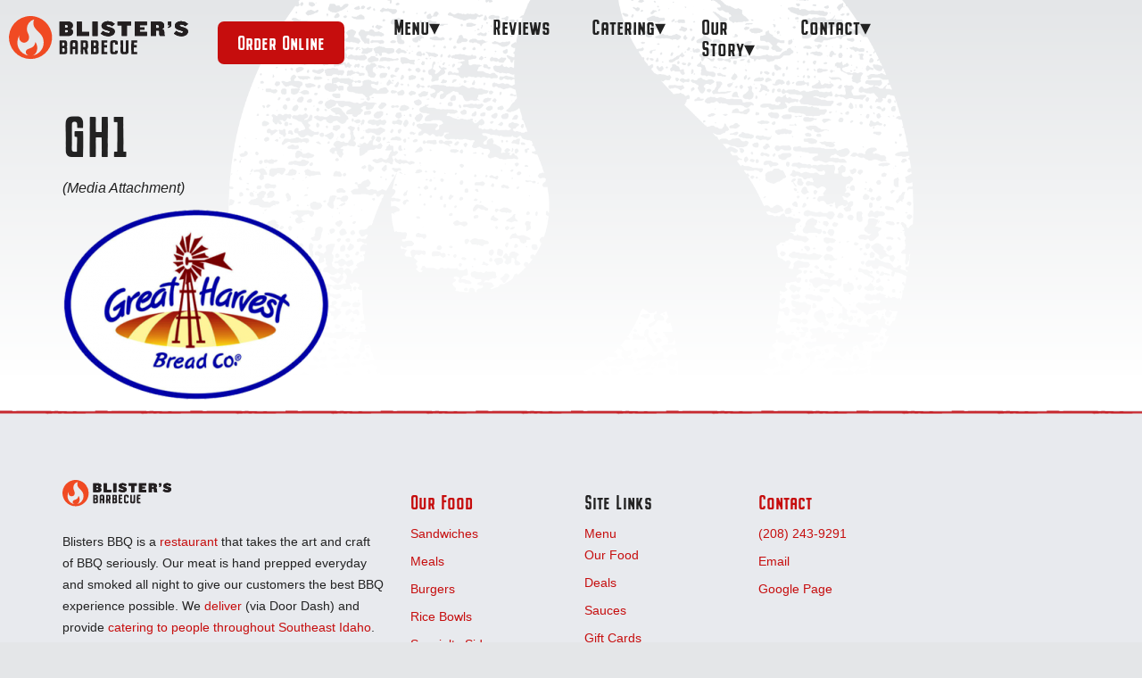

--- FILE ---
content_type: text/html; charset=UTF-8
request_url: https://blistersbbq.com/bold-flavor-no-frills/gh1/
body_size: 15455
content:
<!DOCTYPE html>
<html lang="en-US" class="no-js">
<head>
	<meta charset="UTF-8" />
	<meta name="viewport" content="width=device-width, initial-scale=1.0">
	<meta http-equiv="X-UA-Compatible" content="IE=edge,chrome=1">

	<link rel="profile" href="http://gmpg.org/xfn/11" />
	<link rel="pingback" href="https://blistersbbq.com/xmlrpc.php" />	

	<meta name='robots' content='index, follow, max-image-preview:large, max-snippet:-1, max-video-preview:-1' />

	<!-- This site is optimized with the Yoast SEO plugin v26.6 - https://yoast.com/wordpress/plugins/seo/ -->
	<title>GH1 - Blisters BBQ</title>
	<link rel="canonical" href="https://blistersbbq.com/bold-flavor-no-frills/gh1/" />
	<meta property="og:locale" content="en_US" />
	<meta property="og:type" content="article" />
	<meta property="og:title" content="GH1 - Blisters BBQ" />
	<meta property="og:url" content="https://blistersbbq.com/bold-flavor-no-frills/gh1/" />
	<meta property="og:site_name" content="Blisters BBQ" />
	<meta property="og:image" content="https://blistersbbq.com/bold-flavor-no-frills/gh1" />
	<meta property="og:image:width" content="384" />
	<meta property="og:image:height" content="275" />
	<meta property="og:image:type" content="image/png" />
	<meta name="twitter:card" content="summary_large_image" />
	<script type="application/ld+json" class="yoast-schema-graph">{"@context":"https://schema.org","@graph":[{"@type":"WebPage","@id":"https://blistersbbq.com/bold-flavor-no-frills/gh1/","url":"https://blistersbbq.com/bold-flavor-no-frills/gh1/","name":"GH1 - Blisters BBQ","isPartOf":{"@id":"https://blistersbbq.com/#website"},"primaryImageOfPage":{"@id":"https://blistersbbq.com/bold-flavor-no-frills/gh1/#primaryimage"},"image":{"@id":"https://blistersbbq.com/bold-flavor-no-frills/gh1/#primaryimage"},"thumbnailUrl":"https://blistersbbq.com/wp-content/uploads/sites/16/2016/01/GH1.png","datePublished":"2016-03-30T22:38:48+00:00","breadcrumb":{"@id":"https://blistersbbq.com/bold-flavor-no-frills/gh1/#breadcrumb"},"inLanguage":"en-US","potentialAction":[{"@type":"ReadAction","target":["https://blistersbbq.com/bold-flavor-no-frills/gh1/"]}]},{"@type":"ImageObject","inLanguage":"en-US","@id":"https://blistersbbq.com/bold-flavor-no-frills/gh1/#primaryimage","url":"https://blistersbbq.com/wp-content/uploads/sites/16/2016/01/GH1.png","contentUrl":"https://blistersbbq.com/wp-content/uploads/sites/16/2016/01/GH1.png","width":384,"height":275},{"@type":"BreadcrumbList","@id":"https://blistersbbq.com/bold-flavor-no-frills/gh1/#breadcrumb","itemListElement":[{"@type":"ListItem","position":1,"name":"Home","item":"https://blistersbbq.com/"},{"@type":"ListItem","position":2,"name":"Home","item":"https://blistersbbq.com/"},{"@type":"ListItem","position":3,"name":"GH1"}]},{"@type":"WebSite","@id":"https://blistersbbq.com/#website","url":"https://blistersbbq.com/","name":"Blisters BBQ","description":"Best BBQ in Idaho","potentialAction":[{"@type":"SearchAction","target":{"@type":"EntryPoint","urlTemplate":"https://blistersbbq.com/?s={search_term_string}"},"query-input":{"@type":"PropertyValueSpecification","valueRequired":true,"valueName":"search_term_string"}}],"inLanguage":"en-US"}]}</script>
	<!-- / Yoast SEO plugin. -->


<link rel='dns-prefetch' href='//maxcdn.bootstrapcdn.com' />
<link rel="alternate" type="application/rss+xml" title="Blisters BBQ &raquo; Feed" href="https://blistersbbq.com/feed/" />
<link rel="alternate" type="application/rss+xml" title="Blisters BBQ &raquo; Comments Feed" href="https://blistersbbq.com/comments/feed/" />
<link rel="alternate" type="application/rss+xml" title="Blisters BBQ &raquo; GH1 Comments Feed" href="https://blistersbbq.com/bold-flavor-no-frills/gh1/feed/" />
<link rel="alternate" title="oEmbed (JSON)" type="application/json+oembed" href="https://blistersbbq.com/wp-json/oembed/1.0/embed?url=https%3A%2F%2Fblistersbbq.com%2Fbold-flavor-no-frills%2Fgh1%2F" />
<link rel="alternate" title="oEmbed (XML)" type="text/xml+oembed" href="https://blistersbbq.com/wp-json/oembed/1.0/embed?url=https%3A%2F%2Fblistersbbq.com%2Fbold-flavor-no-frills%2Fgh1%2F&#038;format=xml" />
<style id='wp-img-auto-sizes-contain-inline-css' type='text/css'>
img:is([sizes=auto i],[sizes^="auto," i]){contain-intrinsic-size:3000px 1500px}
/*# sourceURL=wp-img-auto-sizes-contain-inline-css */
</style>
<style id='wp-emoji-styles-inline-css' type='text/css'>

	img.wp-smiley, img.emoji {
		display: inline !important;
		border: none !important;
		box-shadow: none !important;
		height: 1em !important;
		width: 1em !important;
		margin: 0 0.07em !important;
		vertical-align: -0.1em !important;
		background: none !important;
		padding: 0 !important;
	}
/*# sourceURL=wp-emoji-styles-inline-css */
</style>
<link rel='stylesheet' id='wp-block-library-css' href='https://blistersbbq.com/wp-includes/css/dist/block-library/style.min.css' type='text/css' media='all' />
<style id='global-styles-inline-css' type='text/css'>
:root{--wp--preset--aspect-ratio--square: 1;--wp--preset--aspect-ratio--4-3: 4/3;--wp--preset--aspect-ratio--3-4: 3/4;--wp--preset--aspect-ratio--3-2: 3/2;--wp--preset--aspect-ratio--2-3: 2/3;--wp--preset--aspect-ratio--16-9: 16/9;--wp--preset--aspect-ratio--9-16: 9/16;--wp--preset--color--black: #000000;--wp--preset--color--cyan-bluish-gray: #abb8c3;--wp--preset--color--white: #ffffff;--wp--preset--color--pale-pink: #f78da7;--wp--preset--color--vivid-red: #cf2e2e;--wp--preset--color--luminous-vivid-orange: #ff6900;--wp--preset--color--luminous-vivid-amber: #fcb900;--wp--preset--color--light-green-cyan: #7bdcb5;--wp--preset--color--vivid-green-cyan: #00d084;--wp--preset--color--pale-cyan-blue: #8ed1fc;--wp--preset--color--vivid-cyan-blue: #0693e3;--wp--preset--color--vivid-purple: #9b51e0;--wp--preset--gradient--vivid-cyan-blue-to-vivid-purple: linear-gradient(135deg,rgb(6,147,227) 0%,rgb(155,81,224) 100%);--wp--preset--gradient--light-green-cyan-to-vivid-green-cyan: linear-gradient(135deg,rgb(122,220,180) 0%,rgb(0,208,130) 100%);--wp--preset--gradient--luminous-vivid-amber-to-luminous-vivid-orange: linear-gradient(135deg,rgb(252,185,0) 0%,rgb(255,105,0) 100%);--wp--preset--gradient--luminous-vivid-orange-to-vivid-red: linear-gradient(135deg,rgb(255,105,0) 0%,rgb(207,46,46) 100%);--wp--preset--gradient--very-light-gray-to-cyan-bluish-gray: linear-gradient(135deg,rgb(238,238,238) 0%,rgb(169,184,195) 100%);--wp--preset--gradient--cool-to-warm-spectrum: linear-gradient(135deg,rgb(74,234,220) 0%,rgb(151,120,209) 20%,rgb(207,42,186) 40%,rgb(238,44,130) 60%,rgb(251,105,98) 80%,rgb(254,248,76) 100%);--wp--preset--gradient--blush-light-purple: linear-gradient(135deg,rgb(255,206,236) 0%,rgb(152,150,240) 100%);--wp--preset--gradient--blush-bordeaux: linear-gradient(135deg,rgb(254,205,165) 0%,rgb(254,45,45) 50%,rgb(107,0,62) 100%);--wp--preset--gradient--luminous-dusk: linear-gradient(135deg,rgb(255,203,112) 0%,rgb(199,81,192) 50%,rgb(65,88,208) 100%);--wp--preset--gradient--pale-ocean: linear-gradient(135deg,rgb(255,245,203) 0%,rgb(182,227,212) 50%,rgb(51,167,181) 100%);--wp--preset--gradient--electric-grass: linear-gradient(135deg,rgb(202,248,128) 0%,rgb(113,206,126) 100%);--wp--preset--gradient--midnight: linear-gradient(135deg,rgb(2,3,129) 0%,rgb(40,116,252) 100%);--wp--preset--font-size--small: 13px;--wp--preset--font-size--medium: 20px;--wp--preset--font-size--large: 36px;--wp--preset--font-size--x-large: 42px;--wp--preset--spacing--20: 0.44rem;--wp--preset--spacing--30: 0.67rem;--wp--preset--spacing--40: 1rem;--wp--preset--spacing--50: 1.5rem;--wp--preset--spacing--60: 2.25rem;--wp--preset--spacing--70: 3.38rem;--wp--preset--spacing--80: 5.06rem;--wp--preset--shadow--natural: 6px 6px 9px rgba(0, 0, 0, 0.2);--wp--preset--shadow--deep: 12px 12px 50px rgba(0, 0, 0, 0.4);--wp--preset--shadow--sharp: 6px 6px 0px rgba(0, 0, 0, 0.2);--wp--preset--shadow--outlined: 6px 6px 0px -3px rgb(255, 255, 255), 6px 6px rgb(0, 0, 0);--wp--preset--shadow--crisp: 6px 6px 0px rgb(0, 0, 0);}:where(.is-layout-flex){gap: 0.5em;}:where(.is-layout-grid){gap: 0.5em;}body .is-layout-flex{display: flex;}.is-layout-flex{flex-wrap: wrap;align-items: center;}.is-layout-flex > :is(*, div){margin: 0;}body .is-layout-grid{display: grid;}.is-layout-grid > :is(*, div){margin: 0;}:where(.wp-block-columns.is-layout-flex){gap: 2em;}:where(.wp-block-columns.is-layout-grid){gap: 2em;}:where(.wp-block-post-template.is-layout-flex){gap: 1.25em;}:where(.wp-block-post-template.is-layout-grid){gap: 1.25em;}.has-black-color{color: var(--wp--preset--color--black) !important;}.has-cyan-bluish-gray-color{color: var(--wp--preset--color--cyan-bluish-gray) !important;}.has-white-color{color: var(--wp--preset--color--white) !important;}.has-pale-pink-color{color: var(--wp--preset--color--pale-pink) !important;}.has-vivid-red-color{color: var(--wp--preset--color--vivid-red) !important;}.has-luminous-vivid-orange-color{color: var(--wp--preset--color--luminous-vivid-orange) !important;}.has-luminous-vivid-amber-color{color: var(--wp--preset--color--luminous-vivid-amber) !important;}.has-light-green-cyan-color{color: var(--wp--preset--color--light-green-cyan) !important;}.has-vivid-green-cyan-color{color: var(--wp--preset--color--vivid-green-cyan) !important;}.has-pale-cyan-blue-color{color: var(--wp--preset--color--pale-cyan-blue) !important;}.has-vivid-cyan-blue-color{color: var(--wp--preset--color--vivid-cyan-blue) !important;}.has-vivid-purple-color{color: var(--wp--preset--color--vivid-purple) !important;}.has-black-background-color{background-color: var(--wp--preset--color--black) !important;}.has-cyan-bluish-gray-background-color{background-color: var(--wp--preset--color--cyan-bluish-gray) !important;}.has-white-background-color{background-color: var(--wp--preset--color--white) !important;}.has-pale-pink-background-color{background-color: var(--wp--preset--color--pale-pink) !important;}.has-vivid-red-background-color{background-color: var(--wp--preset--color--vivid-red) !important;}.has-luminous-vivid-orange-background-color{background-color: var(--wp--preset--color--luminous-vivid-orange) !important;}.has-luminous-vivid-amber-background-color{background-color: var(--wp--preset--color--luminous-vivid-amber) !important;}.has-light-green-cyan-background-color{background-color: var(--wp--preset--color--light-green-cyan) !important;}.has-vivid-green-cyan-background-color{background-color: var(--wp--preset--color--vivid-green-cyan) !important;}.has-pale-cyan-blue-background-color{background-color: var(--wp--preset--color--pale-cyan-blue) !important;}.has-vivid-cyan-blue-background-color{background-color: var(--wp--preset--color--vivid-cyan-blue) !important;}.has-vivid-purple-background-color{background-color: var(--wp--preset--color--vivid-purple) !important;}.has-black-border-color{border-color: var(--wp--preset--color--black) !important;}.has-cyan-bluish-gray-border-color{border-color: var(--wp--preset--color--cyan-bluish-gray) !important;}.has-white-border-color{border-color: var(--wp--preset--color--white) !important;}.has-pale-pink-border-color{border-color: var(--wp--preset--color--pale-pink) !important;}.has-vivid-red-border-color{border-color: var(--wp--preset--color--vivid-red) !important;}.has-luminous-vivid-orange-border-color{border-color: var(--wp--preset--color--luminous-vivid-orange) !important;}.has-luminous-vivid-amber-border-color{border-color: var(--wp--preset--color--luminous-vivid-amber) !important;}.has-light-green-cyan-border-color{border-color: var(--wp--preset--color--light-green-cyan) !important;}.has-vivid-green-cyan-border-color{border-color: var(--wp--preset--color--vivid-green-cyan) !important;}.has-pale-cyan-blue-border-color{border-color: var(--wp--preset--color--pale-cyan-blue) !important;}.has-vivid-cyan-blue-border-color{border-color: var(--wp--preset--color--vivid-cyan-blue) !important;}.has-vivid-purple-border-color{border-color: var(--wp--preset--color--vivid-purple) !important;}.has-vivid-cyan-blue-to-vivid-purple-gradient-background{background: var(--wp--preset--gradient--vivid-cyan-blue-to-vivid-purple) !important;}.has-light-green-cyan-to-vivid-green-cyan-gradient-background{background: var(--wp--preset--gradient--light-green-cyan-to-vivid-green-cyan) !important;}.has-luminous-vivid-amber-to-luminous-vivid-orange-gradient-background{background: var(--wp--preset--gradient--luminous-vivid-amber-to-luminous-vivid-orange) !important;}.has-luminous-vivid-orange-to-vivid-red-gradient-background{background: var(--wp--preset--gradient--luminous-vivid-orange-to-vivid-red) !important;}.has-very-light-gray-to-cyan-bluish-gray-gradient-background{background: var(--wp--preset--gradient--very-light-gray-to-cyan-bluish-gray) !important;}.has-cool-to-warm-spectrum-gradient-background{background: var(--wp--preset--gradient--cool-to-warm-spectrum) !important;}.has-blush-light-purple-gradient-background{background: var(--wp--preset--gradient--blush-light-purple) !important;}.has-blush-bordeaux-gradient-background{background: var(--wp--preset--gradient--blush-bordeaux) !important;}.has-luminous-dusk-gradient-background{background: var(--wp--preset--gradient--luminous-dusk) !important;}.has-pale-ocean-gradient-background{background: var(--wp--preset--gradient--pale-ocean) !important;}.has-electric-grass-gradient-background{background: var(--wp--preset--gradient--electric-grass) !important;}.has-midnight-gradient-background{background: var(--wp--preset--gradient--midnight) !important;}.has-small-font-size{font-size: var(--wp--preset--font-size--small) !important;}.has-medium-font-size{font-size: var(--wp--preset--font-size--medium) !important;}.has-large-font-size{font-size: var(--wp--preset--font-size--large) !important;}.has-x-large-font-size{font-size: var(--wp--preset--font-size--x-large) !important;}
/*# sourceURL=global-styles-inline-css */
</style>

<style id='classic-theme-styles-inline-css' type='text/css'>
/*! This file is auto-generated */
.wp-block-button__link{color:#fff;background-color:#32373c;border-radius:9999px;box-shadow:none;text-decoration:none;padding:calc(.667em + 2px) calc(1.333em + 2px);font-size:1.125em}.wp-block-file__button{background:#32373c;color:#fff;text-decoration:none}
/*# sourceURL=/wp-includes/css/classic-themes.min.css */
</style>
<link rel='stylesheet' id='mediaelement-css' href='https://blistersbbq.com/wp-includes/js/mediaelement/mediaelementplayer-legacy.min.css' type='text/css' media='all' />
<link rel='stylesheet' id='wp-mediaelement-css' href='https://blistersbbq.com/wp-includes/js/mediaelement/wp-mediaelement.min.css' type='text/css' media='all' />
<link rel='stylesheet' id='view_editor_gutenberg_frontend_assets-css' href='https://blistersbbq.com/wp-content/plugins/wp-views/public/css/views-frontend.css' type='text/css' media='all' />
<style id='view_editor_gutenberg_frontend_assets-inline-css' type='text/css'>
.wpv-sort-list-dropdown.wpv-sort-list-dropdown-style-default > span.wpv-sort-list,.wpv-sort-list-dropdown.wpv-sort-list-dropdown-style-default .wpv-sort-list-item {border-color: #cdcdcd;}.wpv-sort-list-dropdown.wpv-sort-list-dropdown-style-default .wpv-sort-list-item a {color: #444;background-color: #fff;}.wpv-sort-list-dropdown.wpv-sort-list-dropdown-style-default a:hover,.wpv-sort-list-dropdown.wpv-sort-list-dropdown-style-default a:focus {color: #000;background-color: #eee;}.wpv-sort-list-dropdown.wpv-sort-list-dropdown-style-default .wpv-sort-list-item.wpv-sort-list-current a {color: #000;background-color: #eee;}
.wpv-sort-list-dropdown.wpv-sort-list-dropdown-style-default > span.wpv-sort-list,.wpv-sort-list-dropdown.wpv-sort-list-dropdown-style-default .wpv-sort-list-item {border-color: #cdcdcd;}.wpv-sort-list-dropdown.wpv-sort-list-dropdown-style-default .wpv-sort-list-item a {color: #444;background-color: #fff;}.wpv-sort-list-dropdown.wpv-sort-list-dropdown-style-default a:hover,.wpv-sort-list-dropdown.wpv-sort-list-dropdown-style-default a:focus {color: #000;background-color: #eee;}.wpv-sort-list-dropdown.wpv-sort-list-dropdown-style-default .wpv-sort-list-item.wpv-sort-list-current a {color: #000;background-color: #eee;}.wpv-sort-list-dropdown.wpv-sort-list-dropdown-style-grey > span.wpv-sort-list,.wpv-sort-list-dropdown.wpv-sort-list-dropdown-style-grey .wpv-sort-list-item {border-color: #cdcdcd;}.wpv-sort-list-dropdown.wpv-sort-list-dropdown-style-grey .wpv-sort-list-item a {color: #444;background-color: #eeeeee;}.wpv-sort-list-dropdown.wpv-sort-list-dropdown-style-grey a:hover,.wpv-sort-list-dropdown.wpv-sort-list-dropdown-style-grey a:focus {color: #000;background-color: #e5e5e5;}.wpv-sort-list-dropdown.wpv-sort-list-dropdown-style-grey .wpv-sort-list-item.wpv-sort-list-current a {color: #000;background-color: #e5e5e5;}
.wpv-sort-list-dropdown.wpv-sort-list-dropdown-style-default > span.wpv-sort-list,.wpv-sort-list-dropdown.wpv-sort-list-dropdown-style-default .wpv-sort-list-item {border-color: #cdcdcd;}.wpv-sort-list-dropdown.wpv-sort-list-dropdown-style-default .wpv-sort-list-item a {color: #444;background-color: #fff;}.wpv-sort-list-dropdown.wpv-sort-list-dropdown-style-default a:hover,.wpv-sort-list-dropdown.wpv-sort-list-dropdown-style-default a:focus {color: #000;background-color: #eee;}.wpv-sort-list-dropdown.wpv-sort-list-dropdown-style-default .wpv-sort-list-item.wpv-sort-list-current a {color: #000;background-color: #eee;}.wpv-sort-list-dropdown.wpv-sort-list-dropdown-style-grey > span.wpv-sort-list,.wpv-sort-list-dropdown.wpv-sort-list-dropdown-style-grey .wpv-sort-list-item {border-color: #cdcdcd;}.wpv-sort-list-dropdown.wpv-sort-list-dropdown-style-grey .wpv-sort-list-item a {color: #444;background-color: #eeeeee;}.wpv-sort-list-dropdown.wpv-sort-list-dropdown-style-grey a:hover,.wpv-sort-list-dropdown.wpv-sort-list-dropdown-style-grey a:focus {color: #000;background-color: #e5e5e5;}.wpv-sort-list-dropdown.wpv-sort-list-dropdown-style-grey .wpv-sort-list-item.wpv-sort-list-current a {color: #000;background-color: #e5e5e5;}.wpv-sort-list-dropdown.wpv-sort-list-dropdown-style-blue > span.wpv-sort-list,.wpv-sort-list-dropdown.wpv-sort-list-dropdown-style-blue .wpv-sort-list-item {border-color: #0099cc;}.wpv-sort-list-dropdown.wpv-sort-list-dropdown-style-blue .wpv-sort-list-item a {color: #444;background-color: #cbddeb;}.wpv-sort-list-dropdown.wpv-sort-list-dropdown-style-blue a:hover,.wpv-sort-list-dropdown.wpv-sort-list-dropdown-style-blue a:focus {color: #000;background-color: #95bedd;}.wpv-sort-list-dropdown.wpv-sort-list-dropdown-style-blue .wpv-sort-list-item.wpv-sort-list-current a {color: #000;background-color: #95bedd;}
/*# sourceURL=view_editor_gutenberg_frontend_assets-inline-css */
</style>
<link rel='stylesheet' id='dealio-wide-support-css' href='https://blistersbbq.com/wp-content/plugins/dealio-full-wide-support//dealio-wide-support.css' type='text/css' media='all' />
<link rel='stylesheet' id='bootstrap_css-css' href='https://blistersbbq.com/wp-content/themes/toolset-starter/bootstrap/css/bootstrap.min.css' type='text/css' media='all' />
<link rel='stylesheet' id='font_awesome-css' href='//maxcdn.bootstrapcdn.com/font-awesome/4.4.0/css/font-awesome.min.css' type='text/css' media='all' />
<link rel='stylesheet' id='menu-cells-front-end-css' href='https://blistersbbq.com/wp-content/plugins/layouts/resources/css/cell-menu-css.css' type='text/css' media='screen' />
<link rel='stylesheet' id='toolset-notifications-css-css' href='https://blistersbbq.com/wp-content/plugins/wp-views/vendor/toolset/toolset-common/res/css/toolset-notifications.css' type='text/css' media='screen' />
<link rel='stylesheet' id='ddl-front-end-css' href='https://blistersbbq.com/wp-content/plugins/layouts/resources/css/ddl-front-end.css' type='text/css' media='screen' />
<link rel='stylesheet' id='toolset-common-css' href='https://blistersbbq.com/wp-content/plugins/wp-views/vendor/toolset/toolset-common/res/css/toolset-common.css' type='text/css' media='screen' />
<link rel='stylesheet' id='child-style-css' href='https://blistersbbq.com/wp-content/themes/toolset-starter/style.css' type='text/css' media='all' />
<link rel='stylesheet' id='main-css' href='https://blistersbbq.com/wp-content/themes/blisters-2018/style.css' type='text/css' media='all' />
<link rel='stylesheet' id='ref_customizer-css' href='https://blistersbbq.com/wp-admin/admin-ajax.php?action=ref_dynamic_css' type='text/css' media='all' />
<script type="text/javascript" src="https://blistersbbq.com/wp-content/plugins/wp-views/vendor/toolset/common-es/public/toolset-common-es-frontend.js" id="toolset-common-es-frontend-js"></script>
<script type="text/javascript" src="https://blistersbbq.com/wp-includes/js/jquery/jquery.min.js" id="jquery-core-js"></script>
<script type="text/javascript" src="https://blistersbbq.com/wp-includes/js/jquery/jquery-migrate.min.js" id="jquery-migrate-js"></script>
<script type="text/javascript" id="file_uploads_nfpluginsettings-js-extra">
/* <![CDATA[ */
var params = {"clearLogRestUrl":"https://blistersbbq.com/wp-json/nf-file-uploads/debug-log/delete-all","clearLogButtonId":"file_uploads_clear_debug_logger","downloadLogRestUrl":"https://blistersbbq.com/wp-json/nf-file-uploads/debug-log/get-all","downloadLogButtonId":"file_uploads_download_debug_logger"};
//# sourceURL=file_uploads_nfpluginsettings-js-extra
/* ]]> */
</script>
<script type="text/javascript" src="https://blistersbbq.com/wp-content/plugins/ninja-forms-uploads/assets/js/nfpluginsettings.js" id="file_uploads_nfpluginsettings-js"></script>
<script type="text/javascript" id="ddl-layouts-frontend-js-extra">
/* <![CDATA[ */
var DDLayout_fe_settings = {"DDL_JS":{"css_framework":"bootstrap-3","DEBUG":false}};
//# sourceURL=ddl-layouts-frontend-js-extra
/* ]]> */
</script>
<script type="text/javascript" src="https://blistersbbq.com/wp-content/plugins/layouts/resources/js/ddl-layouts-frontend.js" id="ddl-layouts-frontend-js"></script>
<script type="text/javascript" src="https://blistersbbq.com/wp-content/themes/blisters-2018/scripts.js" id="main-js-js"></script>
<link rel="https://api.w.org/" href="https://blistersbbq.com/wp-json/" /><link rel="alternate" title="JSON" type="application/json" href="https://blistersbbq.com/wp-json/wp/v2/media/276" /><link rel="EditURI" type="application/rsd+xml" title="RSD" href="https://blistersbbq.com/xmlrpc.php?rsd" />
<meta name="generator" content="WordPress 6.9" />
<link rel='shortlink' href='https://blistersbbq.com/?p=276' />
 <script> window.addEventListener("load",function(){ var c={script:false,link:false}; function ls(s) { if(!['script','link'].includes(s)||c[s]){return;}c[s]=true; var d=document,f=d.getElementsByTagName(s)[0],j=d.createElement(s); if(s==='script'){j.async=true;j.src='https://blistersbbq.com/wp-content/plugins/wp-views/vendor/toolset/blocks/public/js/frontend.js?v=1.6.17';}else{ j.rel='stylesheet';j.href='https://blistersbbq.com/wp-content/plugins/wp-views/vendor/toolset/blocks/public/css/style.css?v=1.6.17';} f.parentNode.insertBefore(j, f); }; function ex(){ls('script');ls('link')} window.addEventListener("scroll", ex, {once: true}); if (('IntersectionObserver' in window) && ('IntersectionObserverEntry' in window) && ('intersectionRatio' in window.IntersectionObserverEntry.prototype)) { var i = 0, fb = document.querySelectorAll("[class^='tb-']"), o = new IntersectionObserver(es => { es.forEach(e => { o.unobserve(e.target); if (e.intersectionRatio > 0) { ex();o.disconnect();}else{ i++;if(fb.length>i){o.observe(fb[i])}} }) }); if (fb.length) { o.observe(fb[i]) } } }) </script>
	<noscript>
		<link rel="stylesheet" href="https://blistersbbq.com/wp-content/plugins/wp-views/vendor/toolset/blocks/public/css/style.css">
	</noscript><link rel="icon" href="https://blistersbbq.com/wp-content/uploads/sites/16/2018/08/cropped-blisters-favicon-32x32.png" sizes="32x32" />
<link rel="icon" href="https://blistersbbq.com/wp-content/uploads/sites/16/2018/08/cropped-blisters-favicon-192x192.png" sizes="192x192" />
<link rel="apple-touch-icon" href="https://blistersbbq.com/wp-content/uploads/sites/16/2018/08/cropped-blisters-favicon-180x180.png" />
<meta name="msapplication-TileImage" content="https://blistersbbq.com/wp-content/uploads/sites/16/2018/08/cropped-blisters-favicon-270x270.png" />
<link property='stylesheet' rel='stylesheet' id='wp_ddl_layout_fe_css-css' href='https://blistersbbq.com/wp-content/uploads/sites/16/ddl-layouts-tmp/cb32b9e13cfd5f79f7cb838e07af86b3.css' type='text/css' media='screen' />
<link rel='stylesheet' id='dealio-mobile-menu-style-css' href='https://blistersbbq.com/wp-content/plugins/the_dealio-mobile-menu-layouts-af69d7277e53//css/mobile-menu.css' type='text/css' media='all' />
</head>

<body class="attachment wp-singular attachment-template attachment-template-single attachment-template-single-php attachmentid-276 attachment-png wp-theme-toolset-starter wp-child-theme-blisters-2018 attachment-gh1">                <div class="container-fluid ">
                <div class="ddl-full-width-row row header-background"  >
                <div class="col-sm-12">
<div class="background-logo">
<img decoding="async" src="https://thedealio.org/blistersdev/wp-content/uploads/sites/16/2018/07/blisters-textured.png" class="aligncenter size-full img-responsive" /></div></div></div></div>                <div class="container-fluid ">
                <header class="ddl-full-width-row row " id="main-header" >
                <div class="col-sm-3 col-xs-6 logo-container">
<a href='https://blistersbbq.com' class="logo-primary">
  
<svg class="logo" id="Layer_1" data-name="Layer 1" xmlns="http://www.w3.org/2000/svg" viewBox="0 0 228 55"><path d="M76.76,16A4.09,4.09,0,0,0,80.11,12v-.22c0-3.24-2.37-4.85-6-4.85H63.5V25.07H74.26c3.65,0,6-1.61,6-4.85v-.38A4,4,0,0,0,76.76,16ZM73.88,19.3c0,.92-.49,1.38-1.58,1.38H70V17.39H72.3c1.09,0,1.58.46,1.58,1.41Zm0-6.05c0,.9-.49,1.42-1.58,1.42H70v-3.3H72.3c1.09,0,1.58.46,1.58,1.39Z" style="fill:#231f20"/><polygon points="91.5 20.06 100.48 20.06 100.48 25.07 85.01 25.07 85.01 6.93 91.5 6.93 91.5 20.06" style="fill:#231f20"/><rect x="104.65" y="6.93" width="6.48" height="18.14" style="fill:#231f20"/><path d="M126.44,19.92c0-2.39-10.44-1.36-10.44-7.54,0-3.13,3.19-5.88,8.23-5.88a11.86,11.86,0,0,1,8.5,3.4l-3.43,2.94a8.53,8.53,0,0,0-5.15-2.12c-1.34,0-2,.49-2,1.2,0,2.42,10.56,1.63,10.56,7.51,0,3.41-3.62,6.07-8.49,6.07a14.48,14.48,0,0,1-9.37-3.34l3-3.49a11.36,11.36,0,0,0,6.48,2.61C125.92,21.28,126.44,20.68,126.44,19.92Z" style="fill:#231f20"/><polygon points="136 6.93 153.21 6.93 153.21 11.83 147.84 11.83 147.84 25.07 141.36 25.07 141.36 11.83 136 11.83 136 6.93" style="fill:#231f20"/><polygon points="172.98 25.07 157.51 25.07 157.51 6.93 172.98 6.93 172.98 11.62 163.99 11.62 163.99 14.37 169.9 14.37 169.9 17.25 163.99 17.25 163.99 20.03 172.98 20.03 172.98 25.07" style="fill:#231f20"/><path d="M194.68,22.05V20a3.65,3.65,0,0,0-3.21-3.7,4,4,0,0,0,3.13-3.89v-.63c0-2.8-2.48-4.85-6.13-4.85H177.82V25.07h6.49V18.23h2.58a1.37,1.37,0,0,1,1.47,1.56v2.47c0,1.48.55,2.81,1.47,2.81h5.67V25A5.39,5.39,0,0,1,194.68,22.05Zm-6.48-8.42c0,1.06-.55,1.58-1.88,1.58h-2V11.37h2c1.33,0,1.88.46,1.88,1.58Z" style="fill:#231f20"/><path d="M199.26,6.93h4.27V11c0,2.21-1.74,3.84-4.27,3.84V13.66a2,2,0,0,0,1.93-2.24h-1.93Z" style="fill:#231f20"/><path d="M213.88,11.92c0,2.42,10.57,1.63,10.57,7.51,0,3.41-3.63,6.07-8.5,6.07a14.5,14.5,0,0,1-9.37-3.34l3-3.49a11.36,11.36,0,0,0,6.49,2.61c1.6,0,2.12-.6,2.12-1.36,0-2.39-10.43-1.36-10.43-7.54,0-3.13,3.19-5.88,8.22-5.88a11.84,11.84,0,0,1,8.5,3.4l-3.43,2.94a8.53,8.53,0,0,0-5.15-2.12C214.59,10.72,213.88,11.21,213.88,11.92Z" style="fill:#231f20"/><path d="M76.76,16A4.09,4.09,0,0,0,80.11,12v-.22c0-3.24-2.37-4.85-6-4.85H63.5V25.07H74.26c3.65,0,6-1.61,6-4.85v-.38A4,4,0,0,0,76.76,16ZM73.88,19.3c0,.92-.49,1.38-1.58,1.38H70V17.39H72.3c1.09,0,1.58.46,1.58,1.41Zm0-6.05c0,.9-.49,1.42-1.58,1.42H70v-3.3H72.3c1.09,0,1.58.46,1.58,1.39Z" style="fill:#231f20"/><polygon points="91.5 20.06 100.48 20.06 100.48 25.07 85.01 25.07 85.01 6.93 91.5 6.93 91.5 20.06" style="fill:#231f20"/><rect x="104.65" y="6.93" width="6.48" height="18.14" style="fill:#231f20"/><path d="M126.44,19.92c0-2.39-10.44-1.36-10.44-7.54,0-3.13,3.19-5.88,8.23-5.88a11.86,11.86,0,0,1,8.5,3.4l-3.43,2.94a8.53,8.53,0,0,0-5.15-2.12c-1.34,0-2,.49-2,1.2,0,2.42,10.56,1.63,10.56,7.51,0,3.41-3.62,6.07-8.49,6.07a14.48,14.48,0,0,1-9.37-3.34l3-3.49a11.36,11.36,0,0,0,6.48,2.61C125.92,21.28,126.44,20.68,126.44,19.92Z" style="fill:#231f20"/><polygon points="136 6.93 153.21 6.93 153.21 11.83 147.84 11.83 147.84 25.07 141.36 25.07 141.36 11.83 136 11.83 136 6.93" style="fill:#231f20"/><polygon points="172.98 25.07 157.51 25.07 157.51 6.93 172.98 6.93 172.98 11.62 163.99 11.62 163.99 14.37 169.9 14.37 169.9 17.25 163.99 17.25 163.99 20.03 172.98 20.03 172.98 25.07" style="fill:#231f20"/><path d="M194.68,22.05V20a3.65,3.65,0,0,0-3.21-3.7,4,4,0,0,0,3.13-3.89v-.63c0-2.8-2.48-4.85-6.13-4.85H177.82V25.07h6.49V18.23h2.58a1.37,1.37,0,0,1,1.47,1.56v2.47c0,1.48.55,2.81,1.47,2.81h5.67V25A5.39,5.39,0,0,1,194.68,22.05Zm-6.48-8.42c0,1.06-.55,1.58-1.88,1.58h-2V11.37h2c1.33,0,1.88.46,1.88,1.58Z" style="fill:#231f20"/><path d="M199.26,6.93h4.27V11c0,2.21-1.74,3.84-4.27,3.84V13.66a2,2,0,0,0,1.93-2.24h-1.93Z" style="fill:#231f20"/><path d="M224.45,19.43c0,3.41-3.63,6.07-8.5,6.07a14.5,14.5,0,0,1-9.37-3.34l3-3.49a11.36,11.36,0,0,0,6.49,2.61c1.6,0,2.12-.6,2.12-1.36,0-2.39-10.43-1.36-10.43-7.54,0-3.13,3.19-5.88,8.22-5.88a11.84,11.84,0,0,1,8.5,3.4l-3.43,2.94a8.53,8.53,0,0,0-5.15-2.12c-1.33,0-2,.49-2,1.2C213.88,14.34,224.45,13.55,224.45,19.43Z" style="fill:#231f20"/><path d="M32.44.55A27,27,0,1,0,27,54h.3A27,27,0,0,0,32.44.55ZM29.2,49.65c6.48-1.63,8.13-11.34,3.94-17-1.69,10.44-11.64,6.14-12,12.7-.09,2.12,1.83,3.91,4.52,4.41A16.5,16.5,0,0,1,13.33,24.06a7.08,7.08,0,0,0-.53,2.74A6.52,6.52,0,0,0,19,33.58a6.51,6.51,0,0,0,6.22-6.78c0-4.05-2.76-6-2.76-11A12.17,12.17,0,0,1,31.66,4.2a10.44,10.44,0,0,0-1.05,4.57C30.61,19,43.5,20,43.5,33.3A16.49,16.49,0,0,1,29.2,49.65Z" style="fill:#f04a23"/><path d="M72.39,39.1a1.75,1.75,0,0,1,.41.59,1.66,1.66,0,0,0,.15.41v.31a7,7,0,0,1,.1,1.18v2.86c0,.35,0,.66-.06,1v.31a2,2,0,0,1-.16.75,1.19,1.19,0,0,1-.37.47c-.13.12-.25.21-.38.34a1.49,1.49,0,0,1-1.15.53l-1.84.09c-.77,0-1.52,0-2.27,0s-1.8,0-2.71,0a4.13,4.13,0,0,1-.56-.06.27.27,0,0,1-.21-.28v-.19c0-2.89,0-5.82,0-8.72V37.57c0-.74,0-1.46,0-2.17s0-1.44,0-2.15,0-1.43,0-2.12c0-.31,0-.34.28-.43a1.91,1.91,0,0,1,.62-.07h.81c.66-.06,1.31-.06,2-.09s1.12-.06,1.68,0,.88,0,1.28,0a2.5,2.5,0,0,1,1,.22l.56.28a1.8,1.8,0,0,1,.84.84,3,3,0,0,1,.28.75c.09.31.15.68.22,1,0,.13,0,.31.06.47s0,.53,0,.78v1.52l-.09.72a4.48,4.48,0,0,1-.07.59,1.88,1.88,0,0,1-.28.93.56.56,0,0,1-.18.22A1.12,1.12,0,0,0,72.39,39.1Zm-5.54-1.65h.31a4.9,4.9,0,0,0,.94,0,2.9,2.9,0,0,0,.9-.19.64.64,0,0,0,.37-.43,2.26,2.26,0,0,0,.13-1,4.79,4.79,0,0,1,0-.65,5.21,5.21,0,0,0-.22-1.19.76.76,0,0,0-.75-.56H66.92c-.07,0-.13,0-.22,0v2.46c0,.47,0,.87,0,1.31a.72.72,0,0,0,0,.25S66.82,37.45,66.85,37.45Zm.07,7.69h1.71a1.94,1.94,0,0,0,.43,0c.41-.13.5-.22.59-.59a4,4,0,0,0,.07-.69,6.78,6.78,0,0,1,0-.78V41.71a1.87,1.87,0,0,0-.35-1,.56.56,0,0,0-.18-.16L69,40.5a1,1,0,0,0-.65-.16h-1a2,2,0,0,0-.49,0,.37.37,0,0,0-.16.37,7.59,7.59,0,0,0,0,.81c0,.59,0,1.18,0,1.77v1.81Z" style="fill:#231f20"/><path d="M82.58,41.53h-2.5a.28.28,0,0,0-.12.25,4.94,4.94,0,0,1,0,.68,9.23,9.23,0,0,1,0,.94.27.27,0,0,0,0,.15v.28c0,.69,0,1.34,0,2,0,.47,0,.88-.06,1.28a4,4,0,0,1,0,.69v.12c-.09,0-.15,0-.21,0-.53,0-1,0-1.56,0s-.84,0-1.28,0h-.12a.26.26,0,0,1-.09-.18c0-.35,0-.66,0-1a16.29,16.29,0,0,1,0-1.84c0-1,0-2,0-3.08a26.52,26.52,0,0,0,0-2.67c0-1.22,0-2.4,0-3.58,0-.53,0-1,0-1.56a.85.85,0,0,0,0-.28,4.51,4.51,0,0,1,.09-.87c0-.16.06-.34.09-.53a3.42,3.42,0,0,1,.35-.75c.12-.15.24-.31.37-.46a.8.8,0,0,1,.37-.28c.44-.16.84-.32,1.28-.47a1,1,0,0,1,.43-.09h1.22c.37,0,.75,0,1.12,0s.75,0,1.12.1a5.12,5.12,0,0,1,1.4.28,1.21,1.21,0,0,0,.31.09,1,1,0,0,1,.66.41c.12.15.24.28.37.43a.76.76,0,0,0,.09.16A2.65,2.65,0,0,1,86.16,33a7.87,7.87,0,0,1,.12,1.18c0,.41,0,.81,0,1.22s0,1,0,1.52c0,.93,0,1.87,0,2.83v2.56c0,.56,0,1.09,0,1.61s0,.84,0,1.25,0,1.06-.07,1.62a7.37,7.37,0,0,1-.06.84.31.31,0,0,1-.34.34H84.35a.89.89,0,0,1-.28,0,8.72,8.72,0,0,0-.9,0H83a1,1,0,0,1-.13-.37c-.06-.85,0-1.72,0-2.56s0-2,0-2.95v-.35s0-.06,0-.12A.59.59,0,0,0,82.58,41.53Zm.28-3.33V37.14c0-.41,0-.81,0-1.22a1.16,1.16,0,0,1,0-.34V34.4a.86.86,0,0,0-.15-.56.3.3,0,0,0-.25-.22,6.79,6.79,0,0,0-1.34-.15,1,1,0,0,0-.59.18.29.29,0,0,0-.16.13,1.6,1.6,0,0,0-.28.49,4.07,4.07,0,0,0-.06.6c0,.37,0,.74-.06,1.15V38c0,.15,0,.28.06.43,1,.07,1.9,0,2.9,0Z" style="fill:#231f20"/><path d="M90.83,30.7c.56,0,1.15,0,1.71,0,.19,0,.37,0,.56,0s.62,0,.93,0c.6,0,1.22,0,1.84,0h.59a2,2,0,0,1,1.12.32c.16.09.34.18.5.28a1.41,1.41,0,0,1,.44.34,4.65,4.65,0,0,1,.34.56,1.73,1.73,0,0,1,.15.68c0,.35,0,.69,0,1,.1,1.49.1,3,.07,4.45,0,.44,0,.84-.07,1.25a4.41,4.41,0,0,1-.12.59,3.38,3.38,0,0,1-.59,1,.75.75,0,0,1-.25.22l-.25.19a5.29,5.29,0,0,0,.22.87c.12.44.25.9.34,1.37.06.22.09.44.16.68.12.75.28,1.5.46,2.25a4.51,4.51,0,0,0,.16.68.31.31,0,0,1-.13.41,1.25,1.25,0,0,1-.46.09h-2c-.25,0-.47-.06-.72-.06,0-.07-.06-.13-.09-.22-.06-.28-.13-.56-.19-.84-.12-.59-.28-1.15-.43-1.71-.1-.41-.25-.78-.35-1.19s-.18-1-.31-1.43c0-.12-.06-.25-.09-.34a5.58,5.58,0,0,0-1.25,0c0,.06,0,.12,0,.18v5a2.61,2.61,0,0,1-.09.5c0,.06-.09.09-.13.15H90a.35.35,0,0,1-.13-.31c0-.28,0-.56,0-.81s0-.65,0-1a31.11,31.11,0,0,1,0-3.74c0-1.18,0-2.37.06-3.55,0-.75,0-1.46,0-2.21,0-.47,0-1,0-1.46,0-.22,0-.44,0-.66s0-.46,0-.68V31.82a1.16,1.16,0,0,1,0-.32v-.4a.6.6,0,0,1,.07-.4Zm2.33,3.48v4.67c0,.09,0,.16.1.22s.06,0,.12,0h1.56a.51.51,0,0,0,.21,0,.61.61,0,0,0,.6-.65c0-.47,0-.94.06-1.41s0-1,0-1.52,0-.94,0-1.37a.5.5,0,0,0-.28-.47c-.1,0-.16-.09-.25-.12a6.54,6.54,0,0,0-.75-.13h-1a.43.43,0,0,0-.31.1Z" style="fill:#231f20"/><path d="M111.81,39.1a1.72,1.72,0,0,1,.4.59,2.19,2.19,0,0,0,.16.41v.31a8.12,8.12,0,0,1,.09,1.18v2.86c0,.35,0,.66-.06,1v.31a2,2,0,0,1-.15.75,1.22,1.22,0,0,1-.38.47c-.12.12-.25.21-.37.34a1.51,1.51,0,0,1-1.15.53l-1.84.09c-.78,0-1.53,0-2.27,0-.91,0-1.81,0-2.71,0a4,4,0,0,1-.56-.06.27.27,0,0,1-.22-.28v-.19c0-2.89,0-5.82,0-8.72V37.57c0-.74,0-1.46,0-2.17s0-1.44,0-2.15,0-1.43,0-2.12c0-.31,0-.34.28-.43a1.88,1.88,0,0,1,.62-.07h.81c.65-.06,1.31-.06,2-.09s1.12-.06,1.68,0,.87,0,1.28,0a2.45,2.45,0,0,1,1,.22l.56.28a1.72,1.72,0,0,1,.84.84,2.39,2.39,0,0,1,.28.75,8,8,0,0,1,.22,1c0,.13,0,.31.06.47s0,.53,0,.78v1.52c0,.25-.06.47-.09.72a4.37,4.37,0,0,1-.06.59,2,2,0,0,1-.28.93c0,.1-.13.16-.19.22A1.14,1.14,0,0,0,111.81,39.1Zm-5.54-1.65h.31a4.82,4.82,0,0,0,.93,0,2.9,2.9,0,0,0,.91-.19.67.67,0,0,0,.37-.43,2.26,2.26,0,0,0,.13-1,3.6,3.6,0,0,1,0-.65,5.2,5.2,0,0,0-.21-1.19.78.78,0,0,0-.75-.56h-1.59c-.06,0-.12,0-.22,0v2.46c0,.47,0,.87,0,1.31a.55.55,0,0,0,0,.25S106.24,37.45,106.27,37.45Zm.06,7.69H108a2,2,0,0,0,.44,0c.4-.13.5-.22.59-.59a5.36,5.36,0,0,0,.06-.69,6.78,6.78,0,0,1,0-.78V41.71a1.77,1.77,0,0,0-.34-1,.6.6,0,0,0-.19-.16l-.12-.09a1,1,0,0,0-.66-.16h-1a2.11,2.11,0,0,0-.5,0,.38.38,0,0,0-.15.37,5.7,5.7,0,0,0,0,.81c0,.59,0,1.18,0,1.77v1.81Z" style="fill:#231f20"/><path d="M123.33,33.19a.65.65,0,0,1-.37.15h-.63c-.71,0-1.46,0-2.21,0l-.77,0c-.07,0-.07.1-.07.16,0,.59,0,1.15,0,1.71v.34a7.86,7.86,0,0,1,0,.84.11.11,0,0,1,0,.07h.1c.34,0,.68,0,1,0h.77c.19,0,.38,0,.53,0l1.06,0,.09,0c0,.5,0,1,0,1.46V39.5a7.42,7.42,0,0,1-.88.1h-2.77a.27.27,0,0,0,0,.15v.78c0,.66,0,1.28,0,1.9s0,1.06,0,1.59c0,.31,0,.59,0,.9v.16a.42.42,0,0,0,.19,0h.84c.53,0,1,0,1.56,0,.31,0,.62,0,1,0,.16,0,.31,0,.44.06a17.14,17.14,0,0,1,.09,2.77c-.06,0-.09,0-.12,0-.91,0-1.81,0-2.68,0h-3c-.19,0-.4-.06-.59-.06a5,5,0,0,0-.68,0h-.19l-.09-.12v-.07c0-.87,0-1.74,0-2.61v-.9c-.06-.75-.06-1.53-.06-2.31,0-.49,0-1,0-1.46a5.08,5.08,0,0,1,0-.68c0-.5,0-1,0-1.44,0-.31,0-.59,0-.9a4.28,4.28,0,0,1,0-.62c0-.5,0-1,0-1.53s.07-1.06.07-1.58,0-.94,0-1.41,0-.8,0-1.24a1.59,1.59,0,0,1,.06-.37c0-.1.09-.16.18-.16h6.29a3.82,3.82,0,0,0,.59,0h.25A25.92,25.92,0,0,1,123.33,33.19Z" style="fill:#231f20"/><path d="M131.08,45.2a2.15,2.15,0,0,0,1.28,0,1,1,0,0,0,.62-.84c0-.28,0-.56.06-.87a.17.17,0,0,1,.16-.06,4.09,4.09,0,0,1,.59,0h2.43a.2.2,0,0,1,.12.21,1.76,1.76,0,0,0,0,.41v.09a5.76,5.76,0,0,1,0,.72,9.49,9.49,0,0,1-.25,1.43,1.45,1.45,0,0,1-.4.75,2.75,2.75,0,0,1-1.09.71l-.84.28a1.43,1.43,0,0,1-.34.06c-.66,0-1.28,0-1.93,0-.41,0-.84,0-1.25-.07s-.56,0-.87-.06a3.87,3.87,0,0,1-.56-.15.29.29,0,0,1-.16-.07,4.77,4.77,0,0,1-.87-.56s-.09-.06-.12-.12A2.83,2.83,0,0,1,127.1,46a2.78,2.78,0,0,1-.09-.72c-.1-.81,0-1.62-.07-2.4V41.56c0-.31,0-.62,0-.93-.06-1.06,0-2.15,0-3.21V35.55c0-.81,0-1.62.06-2.46a1.81,1.81,0,0,1,.32-1.12s0-.09.06-.12a1.18,1.18,0,0,1,.5-.66,2.32,2.32,0,0,1,.81-.37,6.44,6.44,0,0,1,.74-.25,1.24,1.24,0,0,1,.56-.09,16,16,0,0,1,1.71-.06,7.31,7.31,0,0,0,.94,0,5.21,5.21,0,0,1,1,.1,5.29,5.29,0,0,1,1.22.4,4.44,4.44,0,0,1,.53.28c.18.19.37.34.56.53a1.48,1.48,0,0,1,.31.56v0a3.6,3.6,0,0,1,.12,1.15v1.65a7,7,0,0,0,0,.78.47.47,0,0,1-.34.16,4,4,0,0,1-.59,0,.7.7,0,0,0-.25,0H135c-.57,0-1.13,0-1.72,0h-.12a.11.11,0,0,1,0-.09c0-.35,0-.66-.06-1a2.73,2.73,0,0,0-.07-.75,1.13,1.13,0,0,0-.37-.62,2,2,0,0,0-.31-.22.38.38,0,0,0-.34-.12,4.41,4.41,0,0,0-.63,0,1.33,1.33,0,0,0-1,.59.56.56,0,0,0-.13.37v2.21c0,.35,0,.66,0,1s0,.53,0,.78c0,.52,0,1.12,0,1.68,0,.84-.06,1.68,0,2.52a6.44,6.44,0,0,0,.07.9v.37c0,.19,0,.41,0,.6s0,.4.06.56A1.25,1.25,0,0,0,131.08,45.2Z" style="fill:#231f20"/><path d="M143.16,30.7c0,.18,0,.4,0,.59s0,.34,0,.49a.91.91,0,0,1,0,.16c0,.5,0,1,0,1.49a7.11,7.11,0,0,1,0,1.22c0,.59,0,1.21,0,1.8,0,1.28,0,2.56,0,3.83,0,.63,0,1.25,0,1.87s0,.9,0,1.37a1.46,1.46,0,0,1,0,.4v.25a.83.83,0,0,0,.38.75s.09.06.15.12a1.32,1.32,0,0,0,.63,0h0c.4.06.78,0,1.18,0a1,1,0,0,0,.62-.22,1.17,1.17,0,0,0,.16-.28,3.26,3.26,0,0,0,.09-.53V41.84c0-.19.06-.37.06-.56,0-1.09,0-2.18,0-3.3,0-.44,0-.87,0-1.31s.06-.59.06-.9a20.23,20.23,0,0,0,0-2.06c0-.71,0-1.4,0-2.11a3,3,0,0,1,.1-.94.23.23,0,0,1,.15-.06h.81a2.14,2.14,0,0,0,.62,0,.44.44,0,0,1,.19,0h1.31a.65.65,0,0,0,.15.12V31a2.22,2.22,0,0,0,0,.43v.1a13.84,13.84,0,0,0,0,1.58v4.17c0,1.37,0,2.74,0,4.11,0,.63,0,1.28,0,1.9a6.53,6.53,0,0,1,0,1.25,5,5,0,0,1-.06,1,3.1,3.1,0,0,1-.56,1.34c-.06.06-.12.16-.19.22l-.56.37a2.81,2.81,0,0,1-1.21.47,5,5,0,0,1-1,.09h-1.59A15.14,15.14,0,0,0,143,48a3.91,3.91,0,0,1-1.09-.22,4.67,4.67,0,0,1-.84-.4,1.66,1.66,0,0,1-.81-.78,3.06,3.06,0,0,1-.34-1.06,10.5,10.5,0,0,1-.13-2.24c0-.75.06-1.52.06-2.27V39.1a2.54,2.54,0,0,1,.07-.47V37.26c0-.34-.07-.68-.07-1a8.53,8.53,0,0,1,0-1c0-.44,0-.87,0-1.31V31a.73.73,0,0,1,0-.35.69.69,0,0,1,.34,0,2.8,2.8,0,0,1,.5,0c.09,0,.15,0,.25,0,.53,0,1,0,1.52,0,.19,0,.38,0,.56,0C143.13,30.66,143.16,30.66,143.16,30.7Z" style="fill:#231f20"/><path d="M160.69,33.19a.65.65,0,0,1-.37.15h-.62c-.72,0-1.47,0-2.21,0l-.78,0c-.06,0-.06.1-.06.16,0,.59,0,1.15,0,1.71v.34a5.91,5.91,0,0,1,0,.84.11.11,0,0,1,0,.07h.09c.34,0,.68,0,1,0h.78c.18,0,.37,0,.52,0l1.06,0s.06,0,.1,0c0,.5,0,1,0,1.46V39.5a7,7,0,0,1-.87.1h-2.77a.21.21,0,0,0,0,.15v.78c0,.66,0,1.28,0,1.9s0,1.06,0,1.59c0,.31,0,.59,0,.9v.16a.44.44,0,0,0,.19,0h.84c.53,0,1,0,1.56,0,.31,0,.62,0,1,0,.16,0,.31,0,.44.06a17.14,17.14,0,0,1,.09,2.77c-.06,0-.09,0-.12,0-.91,0-1.81,0-2.68,0h-3c-.18,0-.4-.06-.59-.06a4.94,4.94,0,0,0-.68,0h-.19l-.09-.12v-.07c0-.87,0-1.74,0-2.61v-.9c-.07-.75-.07-1.53-.07-2.31,0-.49,0-1,0-1.46a5.08,5.08,0,0,1,0-.68c0-.5,0-1,0-1.44,0-.31,0-.59,0-.9a4.28,4.28,0,0,1,0-.62c0-.5,0-1,0-1.53s.07-1.06.07-1.58,0-.94,0-1.41,0-.8,0-1.24a1.59,1.59,0,0,1,.06-.37.19.19,0,0,1,.19-.16h6.28a3.82,3.82,0,0,0,.59,0h.25A23.34,23.34,0,0,1,160.69,33.19Z" style="fill:#231f20"/></svg>
  
</a></div><div class="col-sm-2">
<a class="button" href="https://cash.app/order/$blistersbbq" target="_blank" alt="Order Online Blisters BBQ" title="Order Online Blisters BBQ" style="text-decoration: none" rel="nofollow">
Order Online
</a></div><div class="col-sm-7 full-width"><div class='dealio-mobile-menu'><a class='mobile-toggle' href='#'>Menu</a><ul id="menu-main-menu" class="mobile-menu"><li id="menu-item-1396" class="menu-item menu-item-type-post_type_archive menu-item-object-menu menu-item-has-children menu-item-1396"><a href="https://blistersbbq.com/menu/">Menu</a>
<ul class="sub-menu">
	<li id="menu-item-1427" class="menu-item menu-item-type-post_type_archive menu-item-object-menu menu-item-1427"><a href="https://blistersbbq.com/menu/">Our Food</a></li>
	<li id="menu-item-1155" class="menu-item menu-item-type-post_type_archive menu-item-object-deal menu-item-1155"><a href="https://blistersbbq.com/deal/">Deals</a></li>
	<li id="menu-item-6570" class="menu-item menu-item-type-post_type menu-item-object-page menu-item-6570"><a href="https://blistersbbq.com/sauces/">Sauces</a></li>
	<li id="menu-item-2108" class="menu-item menu-item-type-custom menu-item-object-custom menu-item-2108"><a href="https://squareup.com/gift/13CNJQZ2FQ69P/order">Gift Cards</a></li>
</ul>
</li>
<li id="menu-item-4301" class="menu-item menu-item-type-post_type menu-item-object-page menu-item-4301"><a href="https://blistersbbq.com/reviews/">Reviews</a></li>
<li id="menu-item-436" class="menu-item menu-item-type-post_type menu-item-object-page menu-item-has-children menu-item-436"><a href="https://blistersbbq.com/catering/">Catering</a>
<ul class="sub-menu">
	<li id="menu-item-1399" class="menu-item menu-item-type-post_type menu-item-object-page menu-item-1399"><a href="https://blistersbbq.com/event-catering/">Event Catering Gallery</a></li>
	<li id="menu-item-6845" class="menu-item menu-item-type-post_type menu-item-object-page menu-item-6845"><a href="https://blistersbbq.com/event-rooms/">Event Rooms</a></li>
	<li id="menu-item-1426" class="menu-item menu-item-type-post_type menu-item-object-page menu-item-1426"><a href="https://blistersbbq.com/catering/">Order Form</a></li>
</ul>
</li>
<li id="menu-item-442" class="menu-item menu-item-type-post_type menu-item-object-page menu-item-has-children menu-item-442"><a href="https://blistersbbq.com/our-story/">Our Story</a>
<ul class="sub-menu">
	<li id="menu-item-1156" class="menu-item menu-item-type-post_type menu-item-object-page menu-item-1156"><a href="https://blistersbbq.com/burnt-ends-blog/">Burnt Ends Blog</a></li>
</ul>
</li>
<li id="menu-item-440" class="menu-item menu-item-type-post_type menu-item-object-page menu-item-has-children menu-item-440"><a href="https://blistersbbq.com/contact/">Contact</a>
<ul class="sub-menu">
	<li id="menu-item-2913" class="menu-item menu-item-type-post_type menu-item-object-page menu-item-2913"><a href="https://blistersbbq.com/work-at-blisters-bbq/">Job Application</a></li>
</ul>
</li>
</ul><ul id="menu-main-menu-1" class="desktop-menu"><li class="menu-item menu-item-type-post_type_archive menu-item-object-menu menu-item-has-children menu-item-1396"><a href="https://blistersbbq.com/menu/">Menu</a>
<ul class="sub-menu">
	<li class="menu-item menu-item-type-post_type_archive menu-item-object-menu menu-item-1427"><a href="https://blistersbbq.com/menu/">Our Food</a></li>
	<li class="menu-item menu-item-type-post_type_archive menu-item-object-deal menu-item-1155"><a href="https://blistersbbq.com/deal/">Deals</a></li>
	<li class="menu-item menu-item-type-post_type menu-item-object-page menu-item-6570"><a href="https://blistersbbq.com/sauces/">Sauces</a></li>
	<li class="menu-item menu-item-type-custom menu-item-object-custom menu-item-2108"><a href="https://squareup.com/gift/13CNJQZ2FQ69P/order">Gift Cards</a></li>
</ul>
</li>
<li class="menu-item menu-item-type-post_type menu-item-object-page menu-item-4301"><a href="https://blistersbbq.com/reviews/">Reviews</a></li>
<li class="menu-item menu-item-type-post_type menu-item-object-page menu-item-has-children menu-item-436"><a href="https://blistersbbq.com/catering/">Catering</a>
<ul class="sub-menu">
	<li class="menu-item menu-item-type-post_type menu-item-object-page menu-item-1399"><a href="https://blistersbbq.com/event-catering/">Event Catering Gallery</a></li>
	<li class="menu-item menu-item-type-post_type menu-item-object-page menu-item-6845"><a href="https://blistersbbq.com/event-rooms/">Event Rooms</a></li>
	<li class="menu-item menu-item-type-post_type menu-item-object-page menu-item-1426"><a href="https://blistersbbq.com/catering/">Order Form</a></li>
</ul>
</li>
<li class="menu-item menu-item-type-post_type menu-item-object-page menu-item-has-children menu-item-442"><a href="https://blistersbbq.com/our-story/">Our Story</a>
<ul class="sub-menu">
	<li class="menu-item menu-item-type-post_type menu-item-object-page menu-item-1156"><a href="https://blistersbbq.com/burnt-ends-blog/">Burnt Ends Blog</a></li>
</ul>
</li>
<li class="menu-item menu-item-type-post_type menu-item-object-page menu-item-has-children menu-item-440"><a href="https://blistersbbq.com/contact/">Contact</a>
<ul class="sub-menu">
	<li class="menu-item menu-item-type-post_type menu-item-object-page menu-item-2913"><a href="https://blistersbbq.com/work-at-blisters-bbq/">Job Application</a></li>
</ul>
</li>
</ul></div></div></header></div>                <div class="container ">
                <div class="row "  >
                <div class="col-sm-12">
<h1>GH1</h1>
<p><em>(Media Attachment)</em></p>
</div></div></div>                <div class="container ">
                <div class="row "  >
                <div class="col-sm-12"><p class="attachment"><a href='https://blistersbbq.com/wp-content/uploads/sites/16/2016/01/GH1.png'><img width="300" height="215" src="https://blistersbbq.com/wp-content/uploads/sites/16/2016/01/GH1-300x215.png" class="attachment-medium size-medium" alt="" srcset="https://blistersbbq.com/wp-content/uploads/sites/16/2016/01/GH1-300x215.png 300w, https://blistersbbq.com/wp-content/uploads/sites/16/2016/01/GH1.png 384w" sizes="(max-width: 300px) 100vw, 300px" /></a></p>
</div></div></div>                <footer class="full-bg " id="main-footer" >
                <div class="container ">
                <div class="row">
                <footer class="col-sm-12">                <div class="row "  >
                <div class="col-sm-4 footer-section">
<a href='https://blistersbbq.com'>
<svg class="logo-footer" id="Layer_1" data-name="Layer 1" xmlns="http://www.w3.org/2000/svg" viewBox="0 0 228 55"><path d="M76.76,16A4.09,4.09,0,0,0,80.11,12v-.22c0-3.24-2.37-4.85-6-4.85H63.5V25.07H74.26c3.65,0,6-1.61,6-4.85v-.38A4,4,0,0,0,76.76,16ZM73.88,19.3c0,.92-.49,1.38-1.58,1.38H70V17.39H72.3c1.09,0,1.58.46,1.58,1.41Zm0-6.05c0,.9-.49,1.42-1.58,1.42H70v-3.3H72.3c1.09,0,1.58.46,1.58,1.39Z" style="fill:#231f20"/><polygon points="91.5 20.06 100.48 20.06 100.48 25.07 85.01 25.07 85.01 6.93 91.5 6.93 91.5 20.06" style="fill:#231f20"/><rect x="104.65" y="6.93" width="6.48" height="18.14" style="fill:#231f20"/><path d="M126.44,19.92c0-2.39-10.44-1.36-10.44-7.54,0-3.13,3.19-5.88,8.23-5.88a11.86,11.86,0,0,1,8.5,3.4l-3.43,2.94a8.53,8.53,0,0,0-5.15-2.12c-1.34,0-2,.49-2,1.2,0,2.42,10.56,1.63,10.56,7.51,0,3.41-3.62,6.07-8.49,6.07a14.48,14.48,0,0,1-9.37-3.34l3-3.49a11.36,11.36,0,0,0,6.48,2.61C125.92,21.28,126.44,20.68,126.44,19.92Z" style="fill:#231f20"/><polygon points="136 6.93 153.21 6.93 153.21 11.83 147.84 11.83 147.84 25.07 141.36 25.07 141.36 11.83 136 11.83 136 6.93" style="fill:#231f20"/><polygon points="172.98 25.07 157.51 25.07 157.51 6.93 172.98 6.93 172.98 11.62 163.99 11.62 163.99 14.37 169.9 14.37 169.9 17.25 163.99 17.25 163.99 20.03 172.98 20.03 172.98 25.07" style="fill:#231f20"/><path d="M194.68,22.05V20a3.65,3.65,0,0,0-3.21-3.7,4,4,0,0,0,3.13-3.89v-.63c0-2.8-2.48-4.85-6.13-4.85H177.82V25.07h6.49V18.23h2.58a1.37,1.37,0,0,1,1.47,1.56v2.47c0,1.48.55,2.81,1.47,2.81h5.67V25A5.39,5.39,0,0,1,194.68,22.05Zm-6.48-8.42c0,1.06-.55,1.58-1.88,1.58h-2V11.37h2c1.33,0,1.88.46,1.88,1.58Z" style="fill:#231f20"/><path d="M199.26,6.93h4.27V11c0,2.21-1.74,3.84-4.27,3.84V13.66a2,2,0,0,0,1.93-2.24h-1.93Z" style="fill:#231f20"/><path d="M213.88,11.92c0,2.42,10.57,1.63,10.57,7.51,0,3.41-3.63,6.07-8.5,6.07a14.5,14.5,0,0,1-9.37-3.34l3-3.49a11.36,11.36,0,0,0,6.49,2.61c1.6,0,2.12-.6,2.12-1.36,0-2.39-10.43-1.36-10.43-7.54,0-3.13,3.19-5.88,8.22-5.88a11.84,11.84,0,0,1,8.5,3.4l-3.43,2.94a8.53,8.53,0,0,0-5.15-2.12C214.59,10.72,213.88,11.21,213.88,11.92Z" style="fill:#231f20"/><path d="M76.76,16A4.09,4.09,0,0,0,80.11,12v-.22c0-3.24-2.37-4.85-6-4.85H63.5V25.07H74.26c3.65,0,6-1.61,6-4.85v-.38A4,4,0,0,0,76.76,16ZM73.88,19.3c0,.92-.49,1.38-1.58,1.38H70V17.39H72.3c1.09,0,1.58.46,1.58,1.41Zm0-6.05c0,.9-.49,1.42-1.58,1.42H70v-3.3H72.3c1.09,0,1.58.46,1.58,1.39Z" style="fill:#231f20"/><polygon points="91.5 20.06 100.48 20.06 100.48 25.07 85.01 25.07 85.01 6.93 91.5 6.93 91.5 20.06" style="fill:#231f20"/><rect x="104.65" y="6.93" width="6.48" height="18.14" style="fill:#231f20"/><path d="M126.44,19.92c0-2.39-10.44-1.36-10.44-7.54,0-3.13,3.19-5.88,8.23-5.88a11.86,11.86,0,0,1,8.5,3.4l-3.43,2.94a8.53,8.53,0,0,0-5.15-2.12c-1.34,0-2,.49-2,1.2,0,2.42,10.56,1.63,10.56,7.51,0,3.41-3.62,6.07-8.49,6.07a14.48,14.48,0,0,1-9.37-3.34l3-3.49a11.36,11.36,0,0,0,6.48,2.61C125.92,21.28,126.44,20.68,126.44,19.92Z" style="fill:#231f20"/><polygon points="136 6.93 153.21 6.93 153.21 11.83 147.84 11.83 147.84 25.07 141.36 25.07 141.36 11.83 136 11.83 136 6.93" style="fill:#231f20"/><polygon points="172.98 25.07 157.51 25.07 157.51 6.93 172.98 6.93 172.98 11.62 163.99 11.62 163.99 14.37 169.9 14.37 169.9 17.25 163.99 17.25 163.99 20.03 172.98 20.03 172.98 25.07" style="fill:#231f20"/><path d="M194.68,22.05V20a3.65,3.65,0,0,0-3.21-3.7,4,4,0,0,0,3.13-3.89v-.63c0-2.8-2.48-4.85-6.13-4.85H177.82V25.07h6.49V18.23h2.58a1.37,1.37,0,0,1,1.47,1.56v2.47c0,1.48.55,2.81,1.47,2.81h5.67V25A5.39,5.39,0,0,1,194.68,22.05Zm-6.48-8.42c0,1.06-.55,1.58-1.88,1.58h-2V11.37h2c1.33,0,1.88.46,1.88,1.58Z" style="fill:#231f20"/><path d="M199.26,6.93h4.27V11c0,2.21-1.74,3.84-4.27,3.84V13.66a2,2,0,0,0,1.93-2.24h-1.93Z" style="fill:#231f20"/><path d="M224.45,19.43c0,3.41-3.63,6.07-8.5,6.07a14.5,14.5,0,0,1-9.37-3.34l3-3.49a11.36,11.36,0,0,0,6.49,2.61c1.6,0,2.12-.6,2.12-1.36,0-2.39-10.43-1.36-10.43-7.54,0-3.13,3.19-5.88,8.22-5.88a11.84,11.84,0,0,1,8.5,3.4l-3.43,2.94a8.53,8.53,0,0,0-5.15-2.12c-1.33,0-2,.49-2,1.2C213.88,14.34,224.45,13.55,224.45,19.43Z" style="fill:#231f20"/><path d="M32.44.55A27,27,0,1,0,27,54h.3A27,27,0,0,0,32.44.55ZM29.2,49.65c6.48-1.63,8.13-11.34,3.94-17-1.69,10.44-11.64,6.14-12,12.7-.09,2.12,1.83,3.91,4.52,4.41A16.5,16.5,0,0,1,13.33,24.06a7.08,7.08,0,0,0-.53,2.74A6.52,6.52,0,0,0,19,33.58a6.51,6.51,0,0,0,6.22-6.78c0-4.05-2.76-6-2.76-11A12.17,12.17,0,0,1,31.66,4.2a10.44,10.44,0,0,0-1.05,4.57C30.61,19,43.5,20,43.5,33.3A16.49,16.49,0,0,1,29.2,49.65Z" style="fill:#f04a23"/><path d="M72.39,39.1a1.75,1.75,0,0,1,.41.59,1.66,1.66,0,0,0,.15.41v.31a7,7,0,0,1,.1,1.18v2.86c0,.35,0,.66-.06,1v.31a2,2,0,0,1-.16.75,1.19,1.19,0,0,1-.37.47c-.13.12-.25.21-.38.34a1.49,1.49,0,0,1-1.15.53l-1.84.09c-.77,0-1.52,0-2.27,0s-1.8,0-2.71,0a4.13,4.13,0,0,1-.56-.06.27.27,0,0,1-.21-.28v-.19c0-2.89,0-5.82,0-8.72V37.57c0-.74,0-1.46,0-2.17s0-1.44,0-2.15,0-1.43,0-2.12c0-.31,0-.34.28-.43a1.91,1.91,0,0,1,.62-.07h.81c.66-.06,1.31-.06,2-.09s1.12-.06,1.68,0,.88,0,1.28,0a2.5,2.5,0,0,1,1,.22l.56.28a1.8,1.8,0,0,1,.84.84,3,3,0,0,1,.28.75c.09.31.15.68.22,1,0,.13,0,.31.06.47s0,.53,0,.78v1.52l-.09.72a4.48,4.48,0,0,1-.07.59,1.88,1.88,0,0,1-.28.93.56.56,0,0,1-.18.22A1.12,1.12,0,0,0,72.39,39.1Zm-5.54-1.65h.31a4.9,4.9,0,0,0,.94,0,2.9,2.9,0,0,0,.9-.19.64.64,0,0,0,.37-.43,2.26,2.26,0,0,0,.13-1,4.79,4.79,0,0,1,0-.65,5.21,5.21,0,0,0-.22-1.19.76.76,0,0,0-.75-.56H66.92c-.07,0-.13,0-.22,0v2.46c0,.47,0,.87,0,1.31a.72.72,0,0,0,0,.25S66.82,37.45,66.85,37.45Zm.07,7.69h1.71a1.94,1.94,0,0,0,.43,0c.41-.13.5-.22.59-.59a4,4,0,0,0,.07-.69,6.78,6.78,0,0,1,0-.78V41.71a1.87,1.87,0,0,0-.35-1,.56.56,0,0,0-.18-.16L69,40.5a1,1,0,0,0-.65-.16h-1a2,2,0,0,0-.49,0,.37.37,0,0,0-.16.37,7.59,7.59,0,0,0,0,.81c0,.59,0,1.18,0,1.77v1.81Z" style="fill:#231f20"/><path d="M82.58,41.53h-2.5a.28.28,0,0,0-.12.25,4.94,4.94,0,0,1,0,.68,9.23,9.23,0,0,1,0,.94.27.27,0,0,0,0,.15v.28c0,.69,0,1.34,0,2,0,.47,0,.88-.06,1.28a4,4,0,0,1,0,.69v.12c-.09,0-.15,0-.21,0-.53,0-1,0-1.56,0s-.84,0-1.28,0h-.12a.26.26,0,0,1-.09-.18c0-.35,0-.66,0-1a16.29,16.29,0,0,1,0-1.84c0-1,0-2,0-3.08a26.52,26.52,0,0,0,0-2.67c0-1.22,0-2.4,0-3.58,0-.53,0-1,0-1.56a.85.85,0,0,0,0-.28,4.51,4.51,0,0,1,.09-.87c0-.16.06-.34.09-.53a3.42,3.42,0,0,1,.35-.75c.12-.15.24-.31.37-.46a.8.8,0,0,1,.37-.28c.44-.16.84-.32,1.28-.47a1,1,0,0,1,.43-.09h1.22c.37,0,.75,0,1.12,0s.75,0,1.12.1a5.12,5.12,0,0,1,1.4.28,1.21,1.21,0,0,0,.31.09,1,1,0,0,1,.66.41c.12.15.24.28.37.43a.76.76,0,0,0,.09.16A2.65,2.65,0,0,1,86.16,33a7.87,7.87,0,0,1,.12,1.18c0,.41,0,.81,0,1.22s0,1,0,1.52c0,.93,0,1.87,0,2.83v2.56c0,.56,0,1.09,0,1.61s0,.84,0,1.25,0,1.06-.07,1.62a7.37,7.37,0,0,1-.06.84.31.31,0,0,1-.34.34H84.35a.89.89,0,0,1-.28,0,8.72,8.72,0,0,0-.9,0H83a1,1,0,0,1-.13-.37c-.06-.85,0-1.72,0-2.56s0-2,0-2.95v-.35s0-.06,0-.12A.59.59,0,0,0,82.58,41.53Zm.28-3.33V37.14c0-.41,0-.81,0-1.22a1.16,1.16,0,0,1,0-.34V34.4a.86.86,0,0,0-.15-.56.3.3,0,0,0-.25-.22,6.79,6.79,0,0,0-1.34-.15,1,1,0,0,0-.59.18.29.29,0,0,0-.16.13,1.6,1.6,0,0,0-.28.49,4.07,4.07,0,0,0-.06.6c0,.37,0,.74-.06,1.15V38c0,.15,0,.28.06.43,1,.07,1.9,0,2.9,0Z" style="fill:#231f20"/><path d="M90.83,30.7c.56,0,1.15,0,1.71,0,.19,0,.37,0,.56,0s.62,0,.93,0c.6,0,1.22,0,1.84,0h.59a2,2,0,0,1,1.12.32c.16.09.34.18.5.28a1.41,1.41,0,0,1,.44.34,4.65,4.65,0,0,1,.34.56,1.73,1.73,0,0,1,.15.68c0,.35,0,.69,0,1,.1,1.49.1,3,.07,4.45,0,.44,0,.84-.07,1.25a4.41,4.41,0,0,1-.12.59,3.38,3.38,0,0,1-.59,1,.75.75,0,0,1-.25.22l-.25.19a5.29,5.29,0,0,0,.22.87c.12.44.25.9.34,1.37.06.22.09.44.16.68.12.75.28,1.5.46,2.25a4.51,4.51,0,0,0,.16.68.31.31,0,0,1-.13.41,1.25,1.25,0,0,1-.46.09h-2c-.25,0-.47-.06-.72-.06,0-.07-.06-.13-.09-.22-.06-.28-.13-.56-.19-.84-.12-.59-.28-1.15-.43-1.71-.1-.41-.25-.78-.35-1.19s-.18-1-.31-1.43c0-.12-.06-.25-.09-.34a5.58,5.58,0,0,0-1.25,0c0,.06,0,.12,0,.18v5a2.61,2.61,0,0,1-.09.5c0,.06-.09.09-.13.15H90a.35.35,0,0,1-.13-.31c0-.28,0-.56,0-.81s0-.65,0-1a31.11,31.11,0,0,1,0-3.74c0-1.18,0-2.37.06-3.55,0-.75,0-1.46,0-2.21,0-.47,0-1,0-1.46,0-.22,0-.44,0-.66s0-.46,0-.68V31.82a1.16,1.16,0,0,1,0-.32v-.4a.6.6,0,0,1,.07-.4Zm2.33,3.48v4.67c0,.09,0,.16.1.22s.06,0,.12,0h1.56a.51.51,0,0,0,.21,0,.61.61,0,0,0,.6-.65c0-.47,0-.94.06-1.41s0-1,0-1.52,0-.94,0-1.37a.5.5,0,0,0-.28-.47c-.1,0-.16-.09-.25-.12a6.54,6.54,0,0,0-.75-.13h-1a.43.43,0,0,0-.31.1Z" style="fill:#231f20"/><path d="M111.81,39.1a1.72,1.72,0,0,1,.4.59,2.19,2.19,0,0,0,.16.41v.31a8.12,8.12,0,0,1,.09,1.18v2.86c0,.35,0,.66-.06,1v.31a2,2,0,0,1-.15.75,1.22,1.22,0,0,1-.38.47c-.12.12-.25.21-.37.34a1.51,1.51,0,0,1-1.15.53l-1.84.09c-.78,0-1.53,0-2.27,0-.91,0-1.81,0-2.71,0a4,4,0,0,1-.56-.06.27.27,0,0,1-.22-.28v-.19c0-2.89,0-5.82,0-8.72V37.57c0-.74,0-1.46,0-2.17s0-1.44,0-2.15,0-1.43,0-2.12c0-.31,0-.34.28-.43a1.88,1.88,0,0,1,.62-.07h.81c.65-.06,1.31-.06,2-.09s1.12-.06,1.68,0,.87,0,1.28,0a2.45,2.45,0,0,1,1,.22l.56.28a1.72,1.72,0,0,1,.84.84,2.39,2.39,0,0,1,.28.75,8,8,0,0,1,.22,1c0,.13,0,.31.06.47s0,.53,0,.78v1.52c0,.25-.06.47-.09.72a4.37,4.37,0,0,1-.06.59,2,2,0,0,1-.28.93c0,.1-.13.16-.19.22A1.14,1.14,0,0,0,111.81,39.1Zm-5.54-1.65h.31a4.82,4.82,0,0,0,.93,0,2.9,2.9,0,0,0,.91-.19.67.67,0,0,0,.37-.43,2.26,2.26,0,0,0,.13-1,3.6,3.6,0,0,1,0-.65,5.2,5.2,0,0,0-.21-1.19.78.78,0,0,0-.75-.56h-1.59c-.06,0-.12,0-.22,0v2.46c0,.47,0,.87,0,1.31a.55.55,0,0,0,0,.25S106.24,37.45,106.27,37.45Zm.06,7.69H108a2,2,0,0,0,.44,0c.4-.13.5-.22.59-.59a5.36,5.36,0,0,0,.06-.69,6.78,6.78,0,0,1,0-.78V41.71a1.77,1.77,0,0,0-.34-1,.6.6,0,0,0-.19-.16l-.12-.09a1,1,0,0,0-.66-.16h-1a2.11,2.11,0,0,0-.5,0,.38.38,0,0,0-.15.37,5.7,5.7,0,0,0,0,.81c0,.59,0,1.18,0,1.77v1.81Z" style="fill:#231f20"/><path d="M123.33,33.19a.65.65,0,0,1-.37.15h-.63c-.71,0-1.46,0-2.21,0l-.77,0c-.07,0-.07.1-.07.16,0,.59,0,1.15,0,1.71v.34a7.86,7.86,0,0,1,0,.84.11.11,0,0,1,0,.07h.1c.34,0,.68,0,1,0h.77c.19,0,.38,0,.53,0l1.06,0,.09,0c0,.5,0,1,0,1.46V39.5a7.42,7.42,0,0,1-.88.1h-2.77a.27.27,0,0,0,0,.15v.78c0,.66,0,1.28,0,1.9s0,1.06,0,1.59c0,.31,0,.59,0,.9v.16a.42.42,0,0,0,.19,0h.84c.53,0,1,0,1.56,0,.31,0,.62,0,1,0,.16,0,.31,0,.44.06a17.14,17.14,0,0,1,.09,2.77c-.06,0-.09,0-.12,0-.91,0-1.81,0-2.68,0h-3c-.19,0-.4-.06-.59-.06a5,5,0,0,0-.68,0h-.19l-.09-.12v-.07c0-.87,0-1.74,0-2.61v-.9c-.06-.75-.06-1.53-.06-2.31,0-.49,0-1,0-1.46a5.08,5.08,0,0,1,0-.68c0-.5,0-1,0-1.44,0-.31,0-.59,0-.9a4.28,4.28,0,0,1,0-.62c0-.5,0-1,0-1.53s.07-1.06.07-1.58,0-.94,0-1.41,0-.8,0-1.24a1.59,1.59,0,0,1,.06-.37c0-.1.09-.16.18-.16h6.29a3.82,3.82,0,0,0,.59,0h.25A25.92,25.92,0,0,1,123.33,33.19Z" style="fill:#231f20"/><path d="M131.08,45.2a2.15,2.15,0,0,0,1.28,0,1,1,0,0,0,.62-.84c0-.28,0-.56.06-.87a.17.17,0,0,1,.16-.06,4.09,4.09,0,0,1,.59,0h2.43a.2.2,0,0,1,.12.21,1.76,1.76,0,0,0,0,.41v.09a5.76,5.76,0,0,1,0,.72,9.49,9.49,0,0,1-.25,1.43,1.45,1.45,0,0,1-.4.75,2.75,2.75,0,0,1-1.09.71l-.84.28a1.43,1.43,0,0,1-.34.06c-.66,0-1.28,0-1.93,0-.41,0-.84,0-1.25-.07s-.56,0-.87-.06a3.87,3.87,0,0,1-.56-.15.29.29,0,0,1-.16-.07,4.77,4.77,0,0,1-.87-.56s-.09-.06-.12-.12A2.83,2.83,0,0,1,127.1,46a2.78,2.78,0,0,1-.09-.72c-.1-.81,0-1.62-.07-2.4V41.56c0-.31,0-.62,0-.93-.06-1.06,0-2.15,0-3.21V35.55c0-.81,0-1.62.06-2.46a1.81,1.81,0,0,1,.32-1.12s0-.09.06-.12a1.18,1.18,0,0,1,.5-.66,2.32,2.32,0,0,1,.81-.37,6.44,6.44,0,0,1,.74-.25,1.24,1.24,0,0,1,.56-.09,16,16,0,0,1,1.71-.06,7.31,7.31,0,0,0,.94,0,5.21,5.21,0,0,1,1,.1,5.29,5.29,0,0,1,1.22.4,4.44,4.44,0,0,1,.53.28c.18.19.37.34.56.53a1.48,1.48,0,0,1,.31.56v0a3.6,3.6,0,0,1,.12,1.15v1.65a7,7,0,0,0,0,.78.47.47,0,0,1-.34.16,4,4,0,0,1-.59,0,.7.7,0,0,0-.25,0H135c-.57,0-1.13,0-1.72,0h-.12a.11.11,0,0,1,0-.09c0-.35,0-.66-.06-1a2.73,2.73,0,0,0-.07-.75,1.13,1.13,0,0,0-.37-.62,2,2,0,0,0-.31-.22.38.38,0,0,0-.34-.12,4.41,4.41,0,0,0-.63,0,1.33,1.33,0,0,0-1,.59.56.56,0,0,0-.13.37v2.21c0,.35,0,.66,0,1s0,.53,0,.78c0,.52,0,1.12,0,1.68,0,.84-.06,1.68,0,2.52a6.44,6.44,0,0,0,.07.9v.37c0,.19,0,.41,0,.6s0,.4.06.56A1.25,1.25,0,0,0,131.08,45.2Z" style="fill:#231f20"/><path d="M143.16,30.7c0,.18,0,.4,0,.59s0,.34,0,.49a.91.91,0,0,1,0,.16c0,.5,0,1,0,1.49a7.11,7.11,0,0,1,0,1.22c0,.59,0,1.21,0,1.8,0,1.28,0,2.56,0,3.83,0,.63,0,1.25,0,1.87s0,.9,0,1.37a1.46,1.46,0,0,1,0,.4v.25a.83.83,0,0,0,.38.75s.09.06.15.12a1.32,1.32,0,0,0,.63,0h0c.4.06.78,0,1.18,0a1,1,0,0,0,.62-.22,1.17,1.17,0,0,0,.16-.28,3.26,3.26,0,0,0,.09-.53V41.84c0-.19.06-.37.06-.56,0-1.09,0-2.18,0-3.3,0-.44,0-.87,0-1.31s.06-.59.06-.9a20.23,20.23,0,0,0,0-2.06c0-.71,0-1.4,0-2.11a3,3,0,0,1,.1-.94.23.23,0,0,1,.15-.06h.81a2.14,2.14,0,0,0,.62,0,.44.44,0,0,1,.19,0h1.31a.65.65,0,0,0,.15.12V31a2.22,2.22,0,0,0,0,.43v.1a13.84,13.84,0,0,0,0,1.58v4.17c0,1.37,0,2.74,0,4.11,0,.63,0,1.28,0,1.9a6.53,6.53,0,0,1,0,1.25,5,5,0,0,1-.06,1,3.1,3.1,0,0,1-.56,1.34c-.06.06-.12.16-.19.22l-.56.37a2.81,2.81,0,0,1-1.21.47,5,5,0,0,1-1,.09h-1.59A15.14,15.14,0,0,0,143,48a3.91,3.91,0,0,1-1.09-.22,4.67,4.67,0,0,1-.84-.4,1.66,1.66,0,0,1-.81-.78,3.06,3.06,0,0,1-.34-1.06,10.5,10.5,0,0,1-.13-2.24c0-.75.06-1.52.06-2.27V39.1a2.54,2.54,0,0,1,.07-.47V37.26c0-.34-.07-.68-.07-1a8.53,8.53,0,0,1,0-1c0-.44,0-.87,0-1.31V31a.73.73,0,0,1,0-.35.69.69,0,0,1,.34,0,2.8,2.8,0,0,1,.5,0c.09,0,.15,0,.25,0,.53,0,1,0,1.52,0,.19,0,.38,0,.56,0C143.13,30.66,143.16,30.66,143.16,30.7Z" style="fill:#231f20"/><path d="M160.69,33.19a.65.65,0,0,1-.37.15h-.62c-.72,0-1.47,0-2.21,0l-.78,0c-.06,0-.06.1-.06.16,0,.59,0,1.15,0,1.71v.34a5.91,5.91,0,0,1,0,.84.11.11,0,0,1,0,.07h.09c.34,0,.68,0,1,0h.78c.18,0,.37,0,.52,0l1.06,0s.06,0,.1,0c0,.5,0,1,0,1.46V39.5a7,7,0,0,1-.87.1h-2.77a.21.21,0,0,0,0,.15v.78c0,.66,0,1.28,0,1.9s0,1.06,0,1.59c0,.31,0,.59,0,.9v.16a.44.44,0,0,0,.19,0h.84c.53,0,1,0,1.56,0,.31,0,.62,0,1,0,.16,0,.31,0,.44.06a17.14,17.14,0,0,1,.09,2.77c-.06,0-.09,0-.12,0-.91,0-1.81,0-2.68,0h-3c-.18,0-.4-.06-.59-.06a4.94,4.94,0,0,0-.68,0h-.19l-.09-.12v-.07c0-.87,0-1.74,0-2.61v-.9c-.07-.75-.07-1.53-.07-2.31,0-.49,0-1,0-1.46a5.08,5.08,0,0,1,0-.68c0-.5,0-1,0-1.44,0-.31,0-.59,0-.9a4.28,4.28,0,0,1,0-.62c0-.5,0-1,0-1.53s.07-1.06.07-1.58,0-.94,0-1.41,0-.8,0-1.24a1.59,1.59,0,0,1,.06-.37.19.19,0,0,1,.19-.16h6.28a3.82,3.82,0,0,0,.59,0h.25A23.34,23.34,0,0,1,160.69,33.19Z" style="fill:#231f20"/></svg></a>
<p>Blisters BBQ is a <a href="https://blistersbbq.com/our-story/">restaurant</a> that takes the art and craft of BBQ seriously. Our meat is hand prepped everyday and smoked all night to give our customers the best BBQ experience possible. We <a href="https://www.doordash.com/business/280122/?utm_source=partner-link&#038;utm_medium=website&#038;utm_campaign=280122&#038;utm_content=red-xtrasmall">deliver</a> (via Door Dash) and provide <a href="https://blistersbbq.com/catering/">catering to people throughout Southeast Idaho</a>.</p></div><div class="col-sm-2">
<h3><a href='https://blistersbbq.com/menu'>Our Food</a></h3>
<p>


<div id="wpv-view-layout-896" class="js-wpv-view-layout js-wpv-layout-responsive js-wpv-view-layout-896" data-viewnumber="896" data-pagination="{&quot;id&quot;:&quot;896&quot;,&quot;query&quot;:&quot;normal&quot;,&quot;type&quot;:&quot;disabled&quot;,&quot;effect&quot;:&quot;fade&quot;,&quot;duration&quot;:500,&quot;speed&quot;:5,&quot;pause_on_hover&quot;:&quot;disabled&quot;,&quot;stop_rollover&quot;:&quot;false&quot;,&quot;cache_pages&quot;:&quot;enabled&quot;,&quot;preload_images&quot;:&quot;enabled&quot;,&quot;preload_pages&quot;:&quot;enabled&quot;,&quot;preload_reach&quot;:1,&quot;spinner&quot;:&quot;builtin&quot;,&quot;spinner_image&quot;:&quot;https://thedealio.org/blistersdev/wp-content/plugins/wp-views/embedded/res/img/ajax-loader.gif&quot;,&quot;callback_next&quot;:&quot;&quot;,&quot;manage_history&quot;:&quot;enabled&quot;,&quot;has_controls_in_form&quot;:&quot;disabled&quot;,&quot;infinite_tolerance&quot;:&quot;0&quot;,&quot;max_pages&quot;:1,&quot;page&quot;:1,&quot;base_permalink&quot;:&quot;/our-story/?wpv_view_count=896&amp;wpv_paged=WPV_PAGE_NUM&quot;,&quot;loop&quot;:{&quot;type&quot;:&quot;&quot;,&quot;name&quot;:&quot;&quot;,&quot;data&quot;:[],&quot;id&quot;:0}}" data-permalink="/our-story/?wpv_view_count=896">

	
	
<ul>
		
            	<li><a href='https://blistersbbq.com/menu/#1-sandwiches'>Sandwiches</a></li> 
		
            	<li><a href='https://blistersbbq.com/menu/#2-meals'>Meals</a></li> 
		
            	<li><a href='https://blistersbbq.com/menu/#3-burger'>Burgers</a></li> 
		
            	<li><a href='https://blistersbbq.com/menu/#4-rice-bowls'>Rice Bowls</a></li> 
		
            	<li><a href='https://blistersbbq.com/menu/#6-specialty-sides'>Specialty Sides</a></li> 
		
            	<li><a href='https://blistersbbq.com/menu/#7-sides'>Sides</a></li> 
		
</ul>
	 
	
	
</div>
</p>
</div><div class="col-sm-2  widget-cell"><div class="widget widget_nav_menu"><h3 class="widgettitle">Site Links</h3><div class="menu-main-menu-container"><ul id="menu-main-menu-2" class="menu"><li class="menu-item menu-item-type-post_type_archive menu-item-object-menu menu-item-has-children menu-item-1396"><a href="https://blistersbbq.com/menu/">Menu</a>
<ul class="sub-menu">
	<li class="menu-item menu-item-type-post_type_archive menu-item-object-menu menu-item-1427"><a href="https://blistersbbq.com/menu/">Our Food</a></li>
	<li class="menu-item menu-item-type-post_type_archive menu-item-object-deal menu-item-1155"><a href="https://blistersbbq.com/deal/">Deals</a></li>
	<li class="menu-item menu-item-type-post_type menu-item-object-page menu-item-6570"><a href="https://blistersbbq.com/sauces/">Sauces</a></li>
	<li class="menu-item menu-item-type-custom menu-item-object-custom menu-item-2108"><a href="https://squareup.com/gift/13CNJQZ2FQ69P/order">Gift Cards</a></li>
</ul>
</li>
<li class="menu-item menu-item-type-post_type menu-item-object-page menu-item-4301"><a href="https://blistersbbq.com/reviews/">Reviews</a></li>
<li class="menu-item menu-item-type-post_type menu-item-object-page menu-item-has-children menu-item-436"><a href="https://blistersbbq.com/catering/">Catering</a>
<ul class="sub-menu">
	<li class="menu-item menu-item-type-post_type menu-item-object-page menu-item-1399"><a href="https://blistersbbq.com/event-catering/">Event Catering Gallery</a></li>
	<li class="menu-item menu-item-type-post_type menu-item-object-page menu-item-6845"><a href="https://blistersbbq.com/event-rooms/">Event Rooms</a></li>
	<li class="menu-item menu-item-type-post_type menu-item-object-page menu-item-1426"><a href="https://blistersbbq.com/catering/">Order Form</a></li>
</ul>
</li>
<li class="menu-item menu-item-type-post_type menu-item-object-page menu-item-has-children menu-item-442"><a href="https://blistersbbq.com/our-story/">Our Story</a>
<ul class="sub-menu">
	<li class="menu-item menu-item-type-post_type menu-item-object-page menu-item-1156"><a href="https://blistersbbq.com/burnt-ends-blog/">Burnt Ends Blog</a></li>
</ul>
</li>
<li class="menu-item menu-item-type-post_type menu-item-object-page menu-item-has-children menu-item-440"><a href="https://blistersbbq.com/contact/">Contact</a>
<ul class="sub-menu">
	<li class="menu-item menu-item-type-post_type menu-item-object-page menu-item-2913"><a href="https://blistersbbq.com/work-at-blisters-bbq/">Job Application</a></li>
</ul>
</li>
</ul></div></div></div><div class="col-sm-2">
<h3><a href="/contact">Contact</a></h3>
<ul>
  	<li><a href='tel:208-243-9291'>(208) 243-9291</a></li>
  	<!-- <li><a href='tel:208-356-3965'>(208) 356-3965</a></li> -->

	<li><a href="mailto:contact@blistersbbq.com">Email</a></li>
  
  <li><a href="https://blisters-bbq.business.site/">Google Page</a></li>

</ul></div></div></footer></div></div></footer>                <div class="full-bg copyright"  >
                <div class="container ">
                <div class="row">
                <div class="col-sm-12">
<p id="copyright-text">Copyright © <span class="copyright-year"></span>, Blisters BBQ
 — Find us on <a href="https://www.facebook.com/blistersbbq/">Facebook</a> and <a href="https://www.instagram.com/blistersbbq/">Instagram</a> | Site by <a href="https://thedealiomarketing.com">The Dealio</a>
</p>

<script>
  var yearHolder = document.querySelector("#copyright-text .copyright-year");
yearHolder.innerHTML = new Date().getFullYear();
</script></div></div></div></div>
<script type="text/javascript">
const wpvViewHead = document.getElementsByTagName( "head" )[ 0 ];
const wpvViewExtraCss = document.createElement( "style" );
wpvViewExtraCss.textContent = '<!--[if IE 7]><style>.wpv-pagination { *zoom: 1; }</style><![endif]-->';
wpvViewHead.appendChild( wpvViewExtraCss );
</script>
<script type="speculationrules">
{"prefetch":[{"source":"document","where":{"and":[{"href_matches":"/*"},{"not":{"href_matches":["/wp-*.php","/wp-admin/*","/wp-content/uploads/sites/16/*","/wp-content/*","/wp-content/plugins/*","/wp-content/themes/blisters-2018/*","/wp-content/themes/toolset-starter/*","/*\\?(.+)"]}},{"not":{"selector_matches":"a[rel~=\"nofollow\"]"}},{"not":{"selector_matches":".no-prefetch, .no-prefetch a"}}]},"eagerness":"conservative"}]}
</script>
<script type="text/javascript" src="https://blistersbbq.com/wp-content/plugins/dealio-full-wide-support//vw-script.js" id="dealio-wide-support-js"></script>
<script type="text/javascript" src="https://blistersbbq.com/wp-content/themes/toolset-starter/bootstrap/js/bootstrap.min.js" id="wpbootstrap_bootstrap_js-js"></script>
<script type="text/javascript" src="https://blistersbbq.com/wp-content/themes/toolset-starter/js/theme.min.js" id="theme_js-js"></script>
<script type="text/javascript" src="https://blistersbbq.com/wp-content/plugins/layouts/resources/js/ddl-tabs-cell-frontend.js" id="ddl-tabs-scripts-js"></script>
<script type="text/javascript" src="https://blistersbbq.com/wp-content/uploads/sites/16/ddl-layouts-tmp/e961ca0d3a6aed91a0cd6b6d93614331.js" id="wp_ddl_layout_fe_js-js"></script>
<script type="text/javascript" src="https://blistersbbq.com/wp-content/plugins/the_dealio-mobile-menu-layouts-af69d7277e53//js/dealio-mobile-menu-script.js" id="dealio-mobile-menu-scripts-js"></script>
<script type="text/javascript" src="https://blistersbbq.com/wp-includes/js/jquery/ui/core.min.js" id="jquery-ui-core-js"></script>
<script type="text/javascript" src="https://blistersbbq.com/wp-includes/js/jquery/ui/datepicker.min.js" id="jquery-ui-datepicker-js"></script>
<script type="text/javascript" src="https://blistersbbq.com/wp-includes/js/jquery/ui/mouse.min.js" id="jquery-ui-mouse-js"></script>
<script type="text/javascript" src="https://blistersbbq.com/wp-includes/js/jquery/ui/slider.min.js" id="jquery-ui-slider-js"></script>
<script type="text/javascript" src="https://blistersbbq.com/wp-includes/js/jquery/jquery.ui.touch-punch.js" id="jquery-touch-punch-js"></script>
<script type="text/javascript" id="mediaelement-core-js-before">
/* <![CDATA[ */
var mejsL10n = {"language":"en","strings":{"mejs.download-file":"Download File","mejs.install-flash":"You are using a browser that does not have Flash player enabled or installed. Please turn on your Flash player plugin or download the latest version from https://get.adobe.com/flashplayer/","mejs.fullscreen":"Fullscreen","mejs.play":"Play","mejs.pause":"Pause","mejs.time-slider":"Time Slider","mejs.time-help-text":"Use Left/Right Arrow keys to advance one second, Up/Down arrows to advance ten seconds.","mejs.live-broadcast":"Live Broadcast","mejs.volume-help-text":"Use Up/Down Arrow keys to increase or decrease volume.","mejs.unmute":"Unmute","mejs.mute":"Mute","mejs.volume-slider":"Volume Slider","mejs.video-player":"Video Player","mejs.audio-player":"Audio Player","mejs.captions-subtitles":"Captions/Subtitles","mejs.captions-chapters":"Chapters","mejs.none":"None","mejs.afrikaans":"Afrikaans","mejs.albanian":"Albanian","mejs.arabic":"Arabic","mejs.belarusian":"Belarusian","mejs.bulgarian":"Bulgarian","mejs.catalan":"Catalan","mejs.chinese":"Chinese","mejs.chinese-simplified":"Chinese (Simplified)","mejs.chinese-traditional":"Chinese (Traditional)","mejs.croatian":"Croatian","mejs.czech":"Czech","mejs.danish":"Danish","mejs.dutch":"Dutch","mejs.english":"English","mejs.estonian":"Estonian","mejs.filipino":"Filipino","mejs.finnish":"Finnish","mejs.french":"French","mejs.galician":"Galician","mejs.german":"German","mejs.greek":"Greek","mejs.haitian-creole":"Haitian Creole","mejs.hebrew":"Hebrew","mejs.hindi":"Hindi","mejs.hungarian":"Hungarian","mejs.icelandic":"Icelandic","mejs.indonesian":"Indonesian","mejs.irish":"Irish","mejs.italian":"Italian","mejs.japanese":"Japanese","mejs.korean":"Korean","mejs.latvian":"Latvian","mejs.lithuanian":"Lithuanian","mejs.macedonian":"Macedonian","mejs.malay":"Malay","mejs.maltese":"Maltese","mejs.norwegian":"Norwegian","mejs.persian":"Persian","mejs.polish":"Polish","mejs.portuguese":"Portuguese","mejs.romanian":"Romanian","mejs.russian":"Russian","mejs.serbian":"Serbian","mejs.slovak":"Slovak","mejs.slovenian":"Slovenian","mejs.spanish":"Spanish","mejs.swahili":"Swahili","mejs.swedish":"Swedish","mejs.tagalog":"Tagalog","mejs.thai":"Thai","mejs.turkish":"Turkish","mejs.ukrainian":"Ukrainian","mejs.vietnamese":"Vietnamese","mejs.welsh":"Welsh","mejs.yiddish":"Yiddish"}};
//# sourceURL=mediaelement-core-js-before
/* ]]> */
</script>
<script type="text/javascript" src="https://blistersbbq.com/wp-includes/js/mediaelement/mediaelement-and-player.min.js" id="mediaelement-core-js"></script>
<script type="text/javascript" src="https://blistersbbq.com/wp-includes/js/mediaelement/mediaelement-migrate.min.js" id="mediaelement-migrate-js"></script>
<script type="text/javascript" id="mediaelement-js-extra">
/* <![CDATA[ */
var _wpmejsSettings = {"pluginPath":"/wp-includes/js/mediaelement/","classPrefix":"mejs-","stretching":"responsive","audioShortcodeLibrary":"mediaelement","videoShortcodeLibrary":"mediaelement"};
//# sourceURL=mediaelement-js-extra
/* ]]> */
</script>
<script type="text/javascript" src="https://blistersbbq.com/wp-includes/js/mediaelement/wp-mediaelement.min.js" id="wp-mediaelement-js"></script>
<script type="text/javascript" src="https://blistersbbq.com/wp-includes/js/underscore.min.js" id="underscore-js"></script>
<script type="text/javascript" id="wp-util-js-extra">
/* <![CDATA[ */
var _wpUtilSettings = {"ajax":{"url":"/wp-admin/admin-ajax.php"}};
//# sourceURL=wp-util-js-extra
/* ]]> */
</script>
<script type="text/javascript" src="https://blistersbbq.com/wp-includes/js/wp-util.min.js" id="wp-util-js"></script>
<script type="text/javascript" src="https://blistersbbq.com/wp-includes/js/backbone.min.js" id="backbone-js"></script>
<script type="text/javascript" src="https://blistersbbq.com/wp-includes/js/mediaelement/wp-playlist.min.js" id="wp-playlist-js"></script>
<script type="text/javascript" id="views-blocks-frontend-js-extra">
/* <![CDATA[ */
var wpv_pagination_local = {"front_ajaxurl":"https://blistersbbq.com/wp-admin/admin-ajax.php","calendar_image":"https://blistersbbq.com/wp-content/plugins/wp-views/embedded/res/img/calendar.gif","calendar_text":"Select date","datepicker_min_date":null,"datepicker_max_date":null,"datepicker_min_year":"1582","datepicker_max_year":"3000","resize_debounce_tolerance":"100","datepicker_style_url":"https://blistersbbq.com/wp-content/plugins/wp-views/vendor/toolset/toolset-common/toolset-forms/css/wpt-jquery-ui/jquery-ui-1.11.4.custom.css","wpmlLang":""};
//# sourceURL=views-blocks-frontend-js-extra
/* ]]> */
</script>
<script type="text/javascript" src="https://blistersbbq.com/wp-content/plugins/wp-views/public/js/views-frontend.js" id="views-blocks-frontend-js"></script>
<script id="wp-emoji-settings" type="application/json">
{"baseUrl":"https://s.w.org/images/core/emoji/17.0.2/72x72/","ext":".png","svgUrl":"https://s.w.org/images/core/emoji/17.0.2/svg/","svgExt":".svg","source":{"concatemoji":"https://blistersbbq.com/wp-includes/js/wp-emoji-release.min.js"}}
</script>
<script type="module">
/* <![CDATA[ */
/*! This file is auto-generated */
const a=JSON.parse(document.getElementById("wp-emoji-settings").textContent),o=(window._wpemojiSettings=a,"wpEmojiSettingsSupports"),s=["flag","emoji"];function i(e){try{var t={supportTests:e,timestamp:(new Date).valueOf()};sessionStorage.setItem(o,JSON.stringify(t))}catch(e){}}function c(e,t,n){e.clearRect(0,0,e.canvas.width,e.canvas.height),e.fillText(t,0,0);t=new Uint32Array(e.getImageData(0,0,e.canvas.width,e.canvas.height).data);e.clearRect(0,0,e.canvas.width,e.canvas.height),e.fillText(n,0,0);const a=new Uint32Array(e.getImageData(0,0,e.canvas.width,e.canvas.height).data);return t.every((e,t)=>e===a[t])}function p(e,t){e.clearRect(0,0,e.canvas.width,e.canvas.height),e.fillText(t,0,0);var n=e.getImageData(16,16,1,1);for(let e=0;e<n.data.length;e++)if(0!==n.data[e])return!1;return!0}function u(e,t,n,a){switch(t){case"flag":return n(e,"\ud83c\udff3\ufe0f\u200d\u26a7\ufe0f","\ud83c\udff3\ufe0f\u200b\u26a7\ufe0f")?!1:!n(e,"\ud83c\udde8\ud83c\uddf6","\ud83c\udde8\u200b\ud83c\uddf6")&&!n(e,"\ud83c\udff4\udb40\udc67\udb40\udc62\udb40\udc65\udb40\udc6e\udb40\udc67\udb40\udc7f","\ud83c\udff4\u200b\udb40\udc67\u200b\udb40\udc62\u200b\udb40\udc65\u200b\udb40\udc6e\u200b\udb40\udc67\u200b\udb40\udc7f");case"emoji":return!a(e,"\ud83e\u1fac8")}return!1}function f(e,t,n,a){let r;const o=(r="undefined"!=typeof WorkerGlobalScope&&self instanceof WorkerGlobalScope?new OffscreenCanvas(300,150):document.createElement("canvas")).getContext("2d",{willReadFrequently:!0}),s=(o.textBaseline="top",o.font="600 32px Arial",{});return e.forEach(e=>{s[e]=t(o,e,n,a)}),s}function r(e){var t=document.createElement("script");t.src=e,t.defer=!0,document.head.appendChild(t)}a.supports={everything:!0,everythingExceptFlag:!0},new Promise(t=>{let n=function(){try{var e=JSON.parse(sessionStorage.getItem(o));if("object"==typeof e&&"number"==typeof e.timestamp&&(new Date).valueOf()<e.timestamp+604800&&"object"==typeof e.supportTests)return e.supportTests}catch(e){}return null}();if(!n){if("undefined"!=typeof Worker&&"undefined"!=typeof OffscreenCanvas&&"undefined"!=typeof URL&&URL.createObjectURL&&"undefined"!=typeof Blob)try{var e="postMessage("+f.toString()+"("+[JSON.stringify(s),u.toString(),c.toString(),p.toString()].join(",")+"));",a=new Blob([e],{type:"text/javascript"});const r=new Worker(URL.createObjectURL(a),{name:"wpTestEmojiSupports"});return void(r.onmessage=e=>{i(n=e.data),r.terminate(),t(n)})}catch(e){}i(n=f(s,u,c,p))}t(n)}).then(e=>{for(const n in e)a.supports[n]=e[n],a.supports.everything=a.supports.everything&&a.supports[n],"flag"!==n&&(a.supports.everythingExceptFlag=a.supports.everythingExceptFlag&&a.supports[n]);var t;a.supports.everythingExceptFlag=a.supports.everythingExceptFlag&&!a.supports.flag,a.supports.everything||((t=a.source||{}).concatemoji?r(t.concatemoji):t.wpemoji&&t.twemoji&&(r(t.twemoji),r(t.wpemoji)))});
//# sourceURL=https://blistersbbq.com/wp-includes/js/wp-emoji-loader.min.js
/* ]]> */
</script>

	</body>
</html>

--- FILE ---
content_type: text/css; charset=utf-8
request_url: https://blistersbbq.com/wp-content/plugins/dealio-full-wide-support//dealio-wide-support.css
body_size: 149
content:
.alignwide, .alignfull, .alignwide.padded-row, .alignfull.padded-row {
	width:  var(--vw);
	max-width:  100vw;
	margin-left:  calc(50% - (var(--vw)/2));
	padding-left: calc((50% - (var(--vw)/2)) *-1);
	padding-right: calc((50% - (var(--vw)/2)) *-1);
}

--- FILE ---
content_type: text/css; charset=utf-8
request_url: https://blistersbbq.com/wp-content/themes/blisters-2018/style.css
body_size: 4172
content:
/*! ******************************************************
*
*       Theme Name:     Blisters 2018        
*   Author:         The Dealio    
*   Author URI:     http://www.thedealiomarketing.com 
*   Description:    Custom Template for Blisters Restaurant  
*   Version:        1.16
*   Template:       toolset-starter
*
*!!!!!!!!!!!!!!!!!!!!!!!!!!!!!!!!!!!!!!!!!!!!!!!!!!!!!!!!*/
@font-face {
  font-family: 'Buckwheat';
  src: url("https://blistersbbq.com/wp-content/themes/blisters-2018/fonts/buckwheat-tc-regular/webfonts/buckwheat-tc-regular.woff") format("woff"), url("https://blistersbbq.com/wp-content/themes/blisters-2018/fonts/buckwheat-tc-regular/webfonts/buckwheat-tc-regular.ttf") format("truetype");
  font-weight: normal;
  font-style: normal; }
html {
  background-color: #e4e6e8; }

body {
  font-family: "Helvetica", "Arial", sans-serif;
  font-size: 16px;
  line-height: 1.5em;
  color: #222; }

a:link, a:visited {
  color: #C60D0D;
  text-decoration: none; }

a:hover {
  color: #f01616; }

h1, .h1, h2, .h2, h3, .h3, h4, .h4, h5, .h5, h6, .h6 {
  font-family: "Buckwheat", sans-serif;
  line-height: 1.1em; }

h4, .h4, h5, .h5, h6, .h6 {
  font-family: "Helvetica", "Arial", sans-serif;
  text-transform: none; }

h1 {
  font-size: 4em; }

h2 {
  font-size: 2.8em; }

h3, .h3 {
  font-size: 22px;
  display: flex;
  align-items: center;
  font-family: "Helvetica", "Arial", sans-serif;
  text-transform: none;
  border-top: 2px solid #bcc2cd;
  padding-top: .5em; }

h4 {
  font-size: 2.0em; }

h5 {
  font-size: 1.8em;
  text-transform: none; }

h6 {
  font-size: 1.6em; }

.logo {
  padding: 18px 0px 22px; }
  @media screen and (max-width: 768px) {
    .logo {
      padding-bottom: 0;
      max-height: 100px; } }

.logo-footer {
  height: 30px;
  margin: 20px 0px; }

.header-background {
  position: absolute;
  top: 0;
  left: 15px;
  width: 100%;
  height: 420px;
  background: -webkit-linear-gradient(#e4e6e8 0%, white 100%);
  background: -o-linear-gradient(#e4e6e8 0%, white 100%);
  background: linear-gradient(#e4e6e8 0%, white 100%); }

#main-header {
  display: flex;
  align-items: center;
  padding-left: 10px;
  padding-right: 10px; }
  @media screen and (max-width: 768px) {
    #main-header {
      justify-content: space-between;
      flex-wrap: wrap; }
      #main-header:before, #main-header:after {
        display: none; } }

.logo-container {
  min-width: 200px;
  max-width: 270px; }
  @media screen and (max-width: 768px) {
    .logo-container {
      width: 100%; } }

.background-logo img {
  width: 60%;
  transform: translate(0px, -150px);
  overflow: hidden;
  pointer-events: none; }

@media (max-width: 768px) {
  .background-logo img {
    width: 200%;
    transform: translate(0px, -140px); } }
.desktop-menu {
  display: flex;
  justify-content: flex-end;
  align-content: space-between;
  list-style: none;
  font-family: "Buckwheat", sans-serif;
  padding: 0; }
  .desktop-menu > li {
    border-radius: 10px;
    flex-basis: 100%;
    margin-right: 10px; }
    .desktop-menu > li:last-child {
      margin-right: 0; }
    .desktop-menu > li:hover {
      background: white;
      box-shadow: 0 0 5px rgba(0, 0, 0, 0.3); }
  .desktop-menu > .menu-item-has-children {
    border-radius: 10px 10px 0 0; }
  .desktop-menu .sub-menu {
    background: white;
    border-top: none;
    border-radius: 0 0 10px 10px;
    box-shadow: 0 3px 3px rgba(0, 0, 0, 0.3);
    transform: perspective(0) rotate(0deg);
    transition: none !important; }
  .desktop-menu li a {
    padding: 12px 15px;
    font-size: 1.5em;
    text-decoration: none;
    display: block;
    color: #222; }
    .desktop-menu li a:hover {
      color: #C60D0D; }

.full-width {
  width: 100%; }

.dealio-mobile-menu .mobile-toggle, .dealio-mobile-menu .mobile-menu {
  padding: 7px 12px;
  background: white;
  border-radius: 10px;
  box-shadow: 0 3px 3px rgba(0, 0, 0, 0.3); }
.dealio-mobile-menu .mobile-toggle.expanded {
  border-radius: 10px 10px 0 0; }
.dealio-mobile-menu .expanded ~ .mobile-menu {
  border-radius: 10px 0 10px 10px;
  padding: 0;
  min-width: 65vw;
  overflow: hidden; }
.dealio-mobile-menu .mobile-menu li {
  border-bottom: 1px solid #E8EAEE;
  margin-bottom: 0; }
  .dealio-mobile-menu .mobile-menu li a:link, .dealio-mobile-menu .mobile-menu li a:visited {
    padding: 10px;
    display: block;
    width: 100%;
    height: 100%; }
  .dealio-mobile-menu .mobile-menu li .expanded ~ .sub-menu {
    max-height: 300px; }
  .dealio-mobile-menu .mobile-menu li .sub-menu {
    padding: 0;
    max-height: 0;
    transition: .2s all;
    background: #E8EAEE; }
    .dealio-mobile-menu .mobile-menu li .sub-menu li {
      list-style: none; }

.page-title {
  border-image: url("https://thedealio.org/blistersdev/wp-content/uploads/sites/16/2018/07/border.png") 12% round;
  -webkit-border-image: url("https://thedealio.org/blistersdev/wp-content/uploads/sites/16/2018/07/border.png") 20% round;
  -moz-border-image: url("https://thedealio.org/blistersdev/wp-content/uploads/sites/16/2018/07/border.png") 40 round;
  border-image-width: 36px 0;
  position: relative; }

a.button {
  text-decoration: none;
  padding: 12px 22px;
  display: inline-block;
  text-align: center;
  position: relative;
  white-space: nowrap;
  background-color: #C60D0D;
  color: white;
  margin-right: 10px;
  border-radius: 7px;
  transition: .2s all;
  font-size: 1.4em;
  font-family: "Buckwheat", sans-serif;
  /*
  &:before, &:after {
  	content: "";
  	position: absolute;
  	transition: .2s all;
  	
  	border-radius: 1px;
  	
  	
  }
  &:before {
  	right: 100%;
  	width: $btnheight;
  	top: $btnheight/2;
  	height: 100%;
  	background: darken($c_darkgrey,25%);
  	transform: skewY(-45deg);
  }
  &:after {
  	top: 100%;
  	right: $btnheight/2;
  	width: 100%;
  	height: $btnheight;
  	transform: skewX(-45deg);
  	background: darken($c_darkgrey,15%);
  }
  
  
  &:hover {
  	background: $c_primary;
  	transform: translateX(-$btnheight/3) translateY($btnheight/3);
  	color: white;
  	// box-shadow: -7px 6px 2px $c_darkgrey;	
  	&:before {
  		width: $btnheight/1.5;
  		top: $btnheight/3;
  		background: darken($c_darkgrey,25%);
  	}
  	&:after {
  		height: $btnheight/1.5;
  		right: $btnheight/3;
  		background: darken($c_darkgrey,15%);
  	}
  }
  &:active {
  	transform: translateX(-$btnheight) translateY($btnheight);
  	//box-shadow: -1 1 1px $c_darkgrey;	
  		&:before {
  			width: 0;
  			}
  		&:after {
  			height: 0;
  			}
  }
  */ }
  a.button.outline {
    background-color: white;
    color: #C60D0D;
    border: 2px solid #C60D0D; }
  a.button:hover {
    transform: translateY(-3px);
    box-shadow: 0 3px 10px rgba(0, 0, 0, 0.3); }

.button {
  background: #C60D0D;
  border-radius: 20px;
  padding: 8px 10px;
  color: white; }

.primary-color {
  color: #C60D0D; }

.hero-section {
  padding: 60px 0px 45px; }
  .hero-section h2 {
    font-size: 6em;
    line-height: .8em;
    text-transform: uppercase; }

.tiles {
  list-style: none;
  padding: 0;
  display: grid;
  grid-template-columns: repeat(2, 1fr);
  margin-bottom: 0; }
  @media screen and (max-width: 768px) {
    .tiles {
      grid-template-columns: repeat(1, 1fr); } }
  .tiles a {
    position: relative;
    display: flex;
    min-height: 30vw;
    align-items: center;
    justify-content: center;
    overflow: hidden; }
    .tiles a:hover img {
      transform: scale(1.07);
      filter: brightness(50%); }
  .tiles img {
    position: absolute;
    top: 0;
    left: 0;
    width: 100%;
    height: 100%;
    object-fit: cover;
    filter: brightness(60%);
    transition: .5s all; }
  .tiles .tile-content {
    padding: 20px;
    position: relative;
    color: white;
    text-align: center; }
    @media screen and (max-width: 768px) {
      .tiles .tile-content {
        min-height: 280px; } }
  .tiles h3 {
    display: block;
    font-family: "Buckwheat", sans-serif;
    border: none;
    font-size: 3.5em;
    padding-top: 0; }

.featured-row {
  background: #E8EAEE;
  padding-top: 4em;
  padding-bottom: 4em; }

.padded-row {
  padding-top: 4em;
  padding-bottom: 4em; }

.sandwich-list {
  list-style: none;
  display: flex;
  text-align: center;
  padding: 0;
  overflow-x: scroll;
  -webkit-overflow-scrolling: touch;
  scroll-snap-type: x mandatory; }
  .sandwich-list a:link, .sandwich-list a:visited {
    display: block;
    width: 100%;
    height: 100%; }
  .sandwich-list li:after {
    /* Permalink - use to edit and share this gradient: https://colorzilla.com/gradient-editor/#000000+0,ffffff+100&0.35+0,0+68 */
    background: -moz-radial-gradient(center, ellipse cover, rgba(0, 0, 0, 0.35) 0%, rgba(173, 173, 173, 0) 68%, rgba(255, 255, 255, 0) 100%);
    /* FF3.6-15 */
    background: -webkit-radial-gradient(center, ellipse cover, rgba(0, 0, 0, 0.35) 0%, rgba(173, 173, 173, 0) 68%, rgba(255, 255, 255, 0) 100%);
    /* Chrome10-25,Safari5.1-6 */
    background: radial-gradient(ellipse at center, rgba(0, 0, 0, 0.35) 0%, rgba(173, 173, 173, 0) 68%, rgba(255, 255, 255, 0) 100%);
    /* W3C, IE10+, FF16+, Chrome26+, Opera12+, Safari7+ */
    filter: progid:DXImageTransform.Microsoft.gradient( startColorstr='#59000000', endColorstr='#00ffffff',GradientType=1 );
    /* IE6-9 fallback on horizontal gradient */
    content: "";
    position: absolute;
    z-index: 0;
    height: 18px;
    width: 100%;
    bottom: 12%;
    left: 0;
    pointer-events: none; }
  .sandwich-list li {
    scroll-snap-align: center;
    position: relative;
    min-width: 20%; }
    @media screen and (max-width: 768px) {
      .sandwich-list li {
        min-width: 60%; } }
    .sandwich-list li img {
      position: relative;
      z-index: 2; }
    .sandwich-list li p {
      opacity: 0;
      background: white;
      padding: 15px;
      border-radius: 10px;
      position: absolute;
      left: 50%;
      transform: translate(-50%, -50%) scale(0.9);
      transition: .2s all;
      box-shadow: 0 2px 6px rgba(0, 0, 0, 0.3);
      top: 50%;
      z-index: 3;
      font-family: "Buckwheat", sans-serif;
      font-size: 1.2em; }
    .sandwich-list li:hover p {
      opacity: 1;
      transform: translate(-50%, -63%) scale(1.1); }

.posts {
  list-style: none;
  padding-left: 0; }
  .posts > li {
    border-image: url("https://thedealio.org/blistersdev/wp-content/uploads/sites/16/2018/07/border.png") 12% round;
    -webkit-border-image: url("https://thedealio.org/blistersdev/wp-content/uploads/sites/16/2018/07/border.png") 20% round;
    -moz-border-image: url("https://thedealio.org/blistersdev/wp-content/uploads/sites/16/2018/07/border.png") 40 round;
    border-image-width: 0 0 36px 0;
    padding: 2em 0; }
    .posts > li:last-child {
      border-image: none; }

.meta {
  display: flex;
  list-style: none;
  padding-left: 0;
  font-size: .8em;
  justify-content: space-between;
  margin-bottom: .5em; }
  .meta li {
    margin-right: 10px;
    padding-right: 10px; }
    .meta li:last-child {
      border-right: 0;
      margin-right: 0; }

.sidebar {
  position: sticky;
  top: 0; }
  @media screen and (max-width: 768px) {
    .sidebar {
      position: relative; } }
  .sidebar + div {
    border-image: url("https://thedealio.org/blistersdev/wp-content/uploads/sites/16/2018/07/border.png") 12% round;
    -webkit-border-image: url("https://thedealio.org/blistersdev/wp-content/uploads/sites/16/2018/07/border.png") 20% round;
    -moz-border-image: url("https://thedealio.org/blistersdev/wp-content/uploads/sites/16/2018/07/border.png") 40 round;
    border-image-width: 0 0 0 36px; }
    @media screen and (max-width: 768px) {
      .sidebar + div {
        border-image: none; } }
  .sidebar table tbody td, .sidebar table tbody th {
    padding-top: .25em;
    padding-bottom: .25em;
    border-top: 1px solid #E8EAEE; }

.main-content {
  margin-top: 20px;
  padding-bottom: 20px; }

.sidebar-list {
  list-style: none;
  margin-right: -20px;
  padding-left: 0px; }
  @media screen and (max-width: 768px) {
    .sidebar-list {
      margin-right: 0; } }
  .sidebar-list li {
    border-bottom: 1px dotted #cbcfd8; }
    .sidebar-list li a {
      display: block;
      width: 100%;
      padding: 10px; }
      .sidebar-list li a:hover {
        background: white; }

.category-description {
  padding: 20px 0; }
  .category-description ul {
    display: flex;
    flex-wrap: wrap;
    list-style: none;
    padding-left: 0; }
    .category-description ul li {
      font-size: 80%;
      padding: 5px 10px;
      margin-right: 3px;
      margin-bottom: 3px;
      border-radius: 5px;
      background: #E8EAEE; }

.cards {
  display: grid;
  grid-template-columns: repeat(3, 1fr);
  list-style: none;
  grid-gap: 10px;
  padding-left: 0; }
  @media screen and (max-width: 991px) {
    .cards {
      grid-template-columns: repeat(2, 1fr); } }
  .cards li {
    border: 1px solid #d6d6d6;
    text-align: center;
    border-radius: 3px;
    overflow: hidden;
    box-shadow: 0 13px 27px -5px rgba(50, 50, 93, 0), 0 8px 16px -8px rgba(0, 0, 0, 0), 0 -6px 16px -6px rgba(0, 0, 0, 0);
    transition: .2s all; }
    .cards li > a:link, .cards li:visited {
      display: flex;
      flex-direction: column;
      height: 100%;
      width: 100%; }
    .cards li:hover {
      transform: translateY(-2px);
      box-shadow: 0 30px 60px -12px rgba(50, 50, 93, 0.25), 0 18px 36px -18px rgba(0, 0, 0, 0.3), 0 -12px 36px -8px rgba(0, 0, 0, 0.025); }
  .cards .card-content {
    background-color: white;
    color: #C60D0D;
    padding: 20px;
    flex-grow: 1; }
  .cards h4 {
    margin: 0; }
  .cards img {
    width: 100%;
    height: 200px;
    object-fit: cover; }

table {
  width: 100%; }
  table .number {
    text-align: right; }
  table tr th:first-child, table tr td:first-child {
    padding-left: 0; }
  table tr th:last-child, table tr td:last-child {
    padding-right: 0; }

input[type="button"] {
  color: white;
  border: none;
  background: #C60D0D;
  letter-spacing: 0; }

.nf-form-fields-required {
  display: none; }

.ninja-forms-req-symbol {
  display: none; }

.input-container {
  display: grid;
  grid-template-columns: repeat(auto-fit, minmax(240px, 1fr));
  grid-gap: 20px;
  padding-top: 20px; }

input, select, textarea {
  border: none;
  background: #E8EAEE;
  padding: 10px;
  height: auto !important;
  border-radius: 6px;
  border: 1px solid #bcc2cd; }

.nf-field-label {
  font-weight: bold; }

.nf-help {
  background: none !important; }

.saucewrapper {
  display: flex;
  flex-direction: column;
  justify-contents: center;
  position: relative; }

.saucewrapper img {
  width: 360px;
  position: relative;
  left: -6px;
  top: 50px; }

.saucewrapper section {
  margin-left: 0px; }

@media (min-width: 500px) {
  .saucewrapper {
    flex-direction: row; }

  .saucewrapper img {
    left: -120px;
    top: 20px; }

  .saucewrapper section {
    margin-left: -200px; } }
@media (min-width: 700px) {
  .saucewrapper img {
    left: -100px; }

  .saucewrapper section {
    margin-left: -130px; } }
.calloutbox {
  width: calc(100%-30px);
  margin: auto;
  text-align: center;
  border: 4px solid #c4242d;
  background: rgba(255, 255, 255, 0.66);
  padding: 24px;
  margin: 15px; }

.calloutbox h2 {
  line-height: 1;
  margin-top: 0; }

@media (min-width: 768px) {
  .calloutbox {
    position: absolute;
    top: 33%;
    right: 15%;
    max-width: 500px; } }
#main-footer {
  border-image: url("https://thedealio.org/blistersdev/wp-content/uploads/sites/16/2018/07/border.png") 12% round;
  -webkit-border-image: url("https://thedealio.org/blistersdev/wp-content/uploads/sites/16/2018/07/border.png") 20% round;
  -moz-border-image: url("https://thedealio.org/blistersdev/wp-content/uploads/sites/16/2018/07/border.png") 40 round;
  border-image-width: 36px 0 0 0;
  background-color: #E8EAEE;
  position: relative;
  font-size: 90%;
  padding-top: 4em;
  padding-bottom: 4em; }
  #main-footer h3 {
    border-top: none;
    font-family: "Buckwheat", sans-serif; }
  #main-footer ul {
    list-style: none;
    padding-left: 0; }
    #main-footer ul li {
      padding-bottom: .5em; }

.copyright {
  font-size: 70%;
  background: #C60D0D;
  color: rgba(255, 255, 255, 0.7);
  padding: 10px 0; }
  .copyright a:link, .copyright a:visited {
    text-decoration: underline;
    color: rgba(255, 255, 255, 0.7); }
    .copyright a:link:hover, .copyright a:visited:hover {
      color: white; }

.hidden {
  display: none; }

.category-details h4 {
  padding: 0px 0px 10px;
  text-align: left; }
.category-details p {
  padding-bottom: 10px;
  text-align: left; }

.menu-category {
  list-style: none;
  padding-left: 0;
  margin-left: -15px; }
  .menu-category > li {
    padding: 30px;
    border-image: url("https://thedealio.org/blistersdev/wp-content/uploads/sites/16/2018/07/border.png") 12% round;
    -webkit-border-image: url("https://thedealio.org/blistersdev/wp-content/uploads/sites/16/2018/07/border.png") 20% round;
    -moz-border-image: url("https://thedealio.org/blistersdev/wp-content/uploads/sites/16/2018/07/border.png") 40 round;
    border-image-width: 0 0 36px 0; }
    @media screen and (max-width: 768px) {
      .menu-category > li {
        padding: 0;
        padding-bottom: 15px; } }
    .menu-category > li:last-child {
      border: none; }
  .menu-category .menu-header {
    margin-top: 0; }
  @media screen and (max-width: 768px) {
    .menu-category {
      padding-left: 15px; } }

sup {
  top: -0.25em; }

@media (max-width: 768px) {
  .home-typography-container {
    background-position: center; } }
.bold-image {
  position: absolute;
  left: 50%;
  transform: rotate(-12deg) translateX(-50%) translateY(-20px);
  top: 0;
  max-width: 370px; }


--- FILE ---
content_type: text/css; charset=utf-8
request_url: https://blistersbbq.com/wp-content/uploads/sites/16/ddl-layouts-tmp/cb32b9e13cfd5f79f7cb838e07af86b3.css
body_size: 687
content:
.reviews-list {
 padding: 20px; 
  display: grid;
  grid-template-columns: repeat(3, 1fr);
  grid-gap: 40px;
}
.main-content {
 margin-top: 0; 
}

.review {
  background-color: #ef4926;
  color: white;
  padding: 20px;
  border-radius: 10px;
  list-style: none;
  font-size: 2rem;
  position:relative;
  text-align: center;
  display: flex;
  flex-direction: column;
  align-items: center;
  justify-content: center;
}
.review:before {
  position:absolute;
  background-image: url('https://thedealio.org/blistersdev/wp-content/uploads/sites/16/2018/07/blisters-textured.png');
  background-size: 110%;
  background-repeat: no-repeat;
  background-position: top;
  background-blend-mode: overlay;
  content:"";
  left: 0;
  top: 0;
  height: 100%;
  width: 100%;
  opacity: .1;
  pointer-events: none;
}
.review-header {
	font-family:"Buckwheat", sans-serif; 
  text-transform: uppercase;
  font-size: 64px;
 	line-height: 1em;
}
.review-body {
 border-bottom: 2px solid;
}
.stars {
 text-align: center; 
  font-size: 3rem;
}

@media screen and (max-width: 1100px) {
 .reviews-list {
  	grid-template-columns: repeat(2, 1fr);
  }
  .review-header {
   font-size: 40px;  
  }
}
@media screen and (max-width: 750px) {
 .reviews-list {
  	grid-template-columns: repeat(1, 1fr);
  }
}

/* hack to not show it until stuff has loaded */
.dealio-mobile-menu {
 display: none; 
}

.wp-block-table td, .wp-block-table th   {
 border: unset;
}

--- FILE ---
content_type: text/css; charset=utf-8
request_url: https://blistersbbq.com/wp-content/plugins/the_dealio-mobile-menu-layouts-af69d7277e53//css/mobile-menu.css
body_size: 807
content:
.dealio-mobile-menu {
  position: relative;
  z-index: 1000; }
  .dealio-mobile-menu .mobile-toggle {
    display: none;
    cursor: pointer;
    position: relative;
    padding-left: 30px; }
    .dealio-mobile-menu .mobile-toggle.expanded:before {
      transform: rotateZ(45deg); }
    .dealio-mobile-menu .mobile-toggle.expanded:after {
      transform: rotateZ(-45deg); }
    .dealio-mobile-menu .mobile-toggle.expanded:before, .dealio-mobile-menu .mobile-toggle.expanded:after {
      box-shadow: none; }
    .dealio-mobile-menu .mobile-toggle:before, .dealio-mobile-menu .mobile-toggle:after {
      transition: .2s all;
      content: "";
      height: 2px;
      background: black;
      position: absolute;
      left: 10px;
      width: 15px;
      box-shadow: 0 4px 0 black, 0 -4px 0 black;
      top: 50%;
      transform: translateY(-50%); }
    .dealio-mobile-menu .mobile-toggle a {
      pointer-events: none; }
  .dealio-mobile-menu .mobile-menu {
    display: none; }
  .dealio-mobile-menu .desktop-menu {
    position: relative; }
    .dealio-mobile-menu .desktop-menu .sub-menu {
      position: absolute;
      top: 100%;
      pointer-events: none;
      transform: rotateX(20deg);
      transform-origin: top center;
      opacity: 0;
      transition: .2s all;
      min-width: 100%;
      list-style: none;
      padding-left: 0; }
    .dealio-mobile-menu .desktop-menu li {
      perspective: 500px; }
    .dealio-mobile-menu .desktop-menu li:hover .sub-menu {
      pointer-events: all;
      opacity: 1;
      transform: rotateX(0deg); }
  .dealio-mobile-menu .menu-item-has-children {
    position: relative; }
    .dealio-mobile-menu .menu-item-has-children > a:after {
      content: "\25BE"; }
    .dealio-mobile-menu .menu-item-has-children a.expanded:after {
      transform: rotate(180deg);
      position: absolute; }

@media screen and (max-width: 768px) {
  #menuoverlay {
    position: fixed;
    background: rgba(0, 0, 0, 0.2);
    width: 100vw;
    height: 100vh;
    left: 0;
    top: 0;
    z-index: 900;
    pointer-events: none;
    opacity: 0; }
    #menuoverlay.overlay-active {
      opacity: 1;
      pointer-events: all; }

  .dealio-mobile-menu {
    display: flex;
    flex-direction: row-reverse; }
    .dealio-mobile-menu .mobile-menu {
      display: block;
      position: absolute;
      top: 100%;
      right: 0;
      list-style: none;
      padding-left: 0; }
    .dealio-mobile-menu .menu-item-has-children {
      overflow: hidden; }
      .dealio-mobile-menu .menu-item-has-children a ~ ul {
        max-height: 0;
        pointer-events: none; }
    .dealio-mobile-menu .desktop-menu {
      display: none !important; }
    .dealio-mobile-menu .mobile-toggle {
      display: block; }
    .dealio-mobile-menu .mobile-toggle ~ li {
      display: block;
      position: relative;
      z-index: 100;
      top: 0; }
    .dealio-mobile-menu .menu-item-has-children a.expanded ~ ul {
      max-height: 100%;
      pointer-events: all; }
    .dealio-mobile-menu .mobile-toggle ~ ul {
      transform: scale(0.00001);
      transform-origin: top right;
      transition: .2s all;
      pointer-events: none;
      z-index: 999999; }
    .dealio-mobile-menu .mobile-toggle.expanded ~ ul {
      transform: scale(1);
      pointer-events: all; } }


--- FILE ---
content_type: application/javascript; charset=utf-8
request_url: https://blistersbbq.com/wp-content/themes/blisters-2018/scripts.js
body_size: 326
content:
/*add events to hash links*/
document.addEventListener("DOMContentLoaded", function() {
	var scrolllinks = document.querySelectorAll("a[href^='#']");
	//console.log(scrolllinks);
	for (var link of scrolllinks) {
		link.addEventListener("click", scrolllinkclick);
	}
	//console.log(scrolllinks);
});

function scrolllinkclick(e) {
    var target = jQuery( jQuery(this).attr('href') );

    if( target.length ) {
        event.preventDefault();
        jQuery('html, body').animate({
            scrollTop: target.offset().top
        }, 500);
    }
}

--- FILE ---
content_type: application/javascript; charset=utf-8
request_url: https://blistersbbq.com/wp-content/plugins/the_dealio-mobile-menu-layouts-af69d7277e53//js/dealio-mobile-menu-script.js
body_size: 560
content:
(function() {
	'use strict';
	
	var menuToggler = document.getElementsByClassName('mobile-toggle');
	var subMenus = document.querySelectorAll('.dealio-mobile-menu .mobile-menu .menu-item-has-children > a');

	function toggleMenu(e) {
		
		if (e.target.classList.contains('expanded')) {
			// if the menu item is already expanded then go to the page itself when clicked
			return;
		} else {
			for (var i = 0; i < subMenus.length; i++) {
				subMenus[i].classList.remove('expanded');
			}
			e.preventDefault();
			e.stopPropagation();
			e.target.classList.toggle('expanded');
		}
		
	}
	
	function addTheEvent(elements) {
		for (var i = 0; i < elements.length; i++) {
			elements[i].addEventListener('touchstart', toggleMenu);
			elements[i].addEventListener('click', toggleMenu);
		}	
	}
	
	function toggleOverlay(e) {
		e.preventDefault();
		e.stopPropagation();
		menuToggler[0].classList.toggle('expanded');
		menuOverlay.classList.toggle('overlay-active');
	}
	
	menuToggler[0].addEventListener('touchstart', toggleOverlay);
	menuToggler[0].addEventListener('click', toggleOverlay);
	addTheEvent(subMenus);
	
	var menuOverlay = document.getElementById('menuoverlay');
	
	if (!menuOverlay) {
		menuOverlay = document.createElement('div');
		menuOverlay.id = 'menuoverlay';	
		document.body.appendChild(menuOverlay);
		
		menuOverlay.addEventListener('click', toggleOverlay);
	}
}());

--- FILE ---
content_type: application/javascript; charset=utf-8
request_url: https://blistersbbq.com/wp-content/uploads/sites/16/ddl-layouts-tmp/e961ca0d3a6aed91a0cd6b6d93614331.js
body_size: 148
content:
document.addEventListener("DOMContentLoaded", function() {
  let menu = document.querySelector('.dealio-mobile-menu');
  menu.style.display = "flex";
});